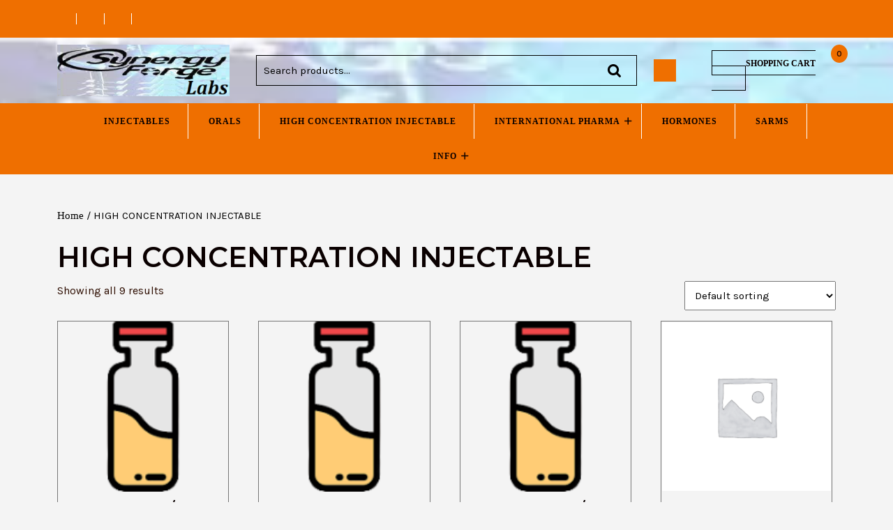

--- FILE ---
content_type: text/html; charset=UTF-8
request_url: https://synergyforgelabs.com/product-category/high-concentration-injectable/
body_size: 19647
content:
<!DOCTYPE html>
<html dir="ltr" lang="en-US" prefix="og: https://ogp.me/ns#">
<head>
  <meta charset="UTF-8">
  <meta name="viewport" content="width=device-width">
  <title>HIGH CONCENTRATION INJECTABLE - [Source] Synergy Forge - Steroid Source</title>
<script type="text/template" id="freeze-table-template">
  <div class="frzTbl antiscroll-wrap frzTbl--scrolled-to-left-edge">
    <div class="frzTbl-scroll-overlay antiscroll-inner">
        <div class="frzTbl-scroll-overlay__inner"></div>
    </div>
    <div class="frzTbl-content-wrapper">

        <!-- sticky outer heading -->
        <div class="frzTbl-fixed-heading-wrapper-outer">          
          <div class="frzTbl-fixed-heading-wrapper">
            <div class="frzTbl-fixed-heading-wrapper__inner">
              {{heading}}
            </div>    
          </div>
        </div>

        <!-- column shadows -->
        <div class="frzTbl-frozen-columns-wrapper">
          <!-- left -->
          <div class="frzTbl-frozen-columns-wrapper__columns frzTbl-frozen-columns-wrapper__columns--left {{hide-left-column}}"></div>
          <!-- right -->            
          <div class="frzTbl-frozen-columns-wrapper__columns frzTbl-frozen-columns-wrapper__columns--right {{hide-right-column}}"></div>
        </div>

        <!-- table -->
        <div class="frzTbl-table-wrapper">
          <div class="frzTbl-table-wrapper__inner">
            <div class="frzTbl-table-placeholder"></div>
          </div>
        </div>

    </div>
  </div>
</script><script type="text/template" id="tmpl-wcpt-product-form-loading-modal">
  <div class="wcpt-modal wcpt-product-form-loading-modal" data-wcpt-product-id="{{{ data.product_id }}}">
    <div class="wcpt-modal-content">
      <div class="wcpt-close-modal">
        <!-- close 'x' icon svg -->
        <span class="wcpt-icon wcpt-icon-x wcpt-close-modal-icon">
          <svg xmlns="http://www.w3.org/2000/svg" width="24" height="24" viewBox="0 0 24 24" fill="none" stroke="currentColor" stroke-width="2" stroke-linecap="round" stroke-linejoin="round" class="feather feather-x"><line x1="18" y1="6" x2="6" y2="18"></line><line x1="6" y1="6" x2="18" y2="18"></line>
          </svg>
        </span>
      </div>
      <span class="wcpt-product-form-loading-text">
        <i class="wcpt-ajax-badge">
          <!-- ajax loading icon svg -->
          <svg xmlns="http://www.w3.org/2000/svg" width="24" height="24" viewBox="0 0 24 24" fill="none" stroke="currentColor" stroke-width="2" stroke-linecap="round" stroke-linejoin="round" class="feather feather-loader" color="#384047">
            <line x1="12" y1="2" x2="12" y2="6"></line><line x1="12" y1="18" x2="12" y2="22"></line><line x1="4.93" y1="4.93" x2="7.76" y2="7.76"></line><line x1="16.24" y1="16.24" x2="19.07" y2="19.07"></line><line x1="2" y1="12" x2="6" y2="12"></line><line x1="18" y1="12" x2="22" y2="12"></line><line x1="4.93" y1="19.07" x2="7.76" y2="16.24"></line><line x1="16.24" y1="7.76" x2="19.07" y2="4.93"></line>
          </svg>
        </i>

        Loading&hellip;      </span>
    </div>
  </div>
</script>
<script type="text/template" id="tmpl-wcpt-cart-checkbox-trigger">
	<div 
		class="wcpt-cart-checkbox-trigger"
		data-wcpt-redirect-url=""
	>
		<style media="screen">
	@media(min-width:1200px){
		.wcpt-cart-checkbox-trigger {
			display: inline-block;
					}
	}
	@media(max-width:1100px){
		.wcpt-cart-checkbox-trigger {
			display: inline-block;
		}
	}

	.wcpt-cart-checkbox-trigger {
		background-color : #4CAF50; border-color : rgba(0, 0, 0, .1); color : rgba(255, 255, 255); 	}

</style>
		<span 
      class="wcpt-icon wcpt-icon-shopping-bag wcpt-cart-checkbox-trigger__shopping-icon "    ><svg xmlns="http://www.w3.org/2000/svg" width="24" height="24" viewBox="0 0 24 24" fill="none" stroke="currentColor" stroke-width="2" stroke-linecap="round" stroke-linejoin="round" class="feather feather-shopping-bag"><path d="M6 2L3 6v14a2 2 0 0 0 2 2h14a2 2 0 0 0 2-2V6l-3-4z"></path><line x1="3" y1="6" x2="21" y2="6"></line><path d="M16 10a4 4 0 0 1-8 0"></path></svg></span>		<span class="wcpt-cart-checkbox-trigger__text">Add selected (<span class="wcpt-total-selected"></span>) to cart</span>
		<span class="wcpt-cart-checkbox-trigger__close">✕</span>
	</div>
</script>
		<!-- All in One SEO 4.9.3 - aioseo.com -->
	<meta name="robots" content="max-image-preview:large" />
	<link rel="canonical" href="https://synergyforgelabs.com/product-category/high-concentration-injectable/" />
	<meta name="generator" content="All in One SEO (AIOSEO) 4.9.3" />
		<script type="application/ld+json" class="aioseo-schema">
			{"@context":"https:\/\/schema.org","@graph":[{"@type":"BreadcrumbList","@id":"https:\/\/synergyforgelabs.com\/product-category\/high-concentration-injectable\/#breadcrumblist","itemListElement":[{"@type":"ListItem","@id":"https:\/\/synergyforgelabs.com#listItem","position":1,"name":"Home","item":"https:\/\/synergyforgelabs.com","nextItem":{"@type":"ListItem","@id":"https:\/\/synergyforgelabs.com\/product-category\/high-concentration-injectable\/#listItem","name":"HIGH CONCENTRATION INJECTABLE"}},{"@type":"ListItem","@id":"https:\/\/synergyforgelabs.com\/product-category\/high-concentration-injectable\/#listItem","position":2,"name":"HIGH CONCENTRATION INJECTABLE","previousItem":{"@type":"ListItem","@id":"https:\/\/synergyforgelabs.com#listItem","name":"Home"}}]},{"@type":"CollectionPage","@id":"https:\/\/synergyforgelabs.com\/product-category\/high-concentration-injectable\/#collectionpage","url":"https:\/\/synergyforgelabs.com\/product-category\/high-concentration-injectable\/","name":"HIGH CONCENTRATION INJECTABLE - [Source] Synergy Forge - Steroid Source","inLanguage":"en-US","isPartOf":{"@id":"https:\/\/synergyforgelabs.com\/#website"},"breadcrumb":{"@id":"https:\/\/synergyforgelabs.com\/product-category\/high-concentration-injectable\/#breadcrumblist"}},{"@type":"Person","@id":"https:\/\/synergyforgelabs.com\/#person","name":"synergyforgelabs","image":{"@type":"ImageObject","@id":"https:\/\/synergyforgelabs.com\/product-category\/high-concentration-injectable\/#personImage","url":"https:\/\/secure.gravatar.com\/avatar\/a1aa795aafcbe97f57cb02afbac2ee8c8325acac70d89037606a54d68db790bf?s=96&d=mm&r=g","width":96,"height":96,"caption":"synergyforgelabs"}},{"@type":"WebSite","@id":"https:\/\/synergyforgelabs.com\/#website","url":"https:\/\/synergyforgelabs.com\/","name":"[Source] Synergy Forge Labs - Steroid Source","description":"All my orals are pressed tablets that I make. They are pressed very hard by design. Becarefull scammer do mimic Synergyforgelabs.com by making it hard to see changes to the web address","inLanguage":"en-US","publisher":{"@id":"https:\/\/synergyforgelabs.com\/#person"}}]}
		</script>
		<!-- All in One SEO -->

<script>window._wca = window._wca || [];</script>
<link rel='dns-prefetch' href='//stats.wp.com' />
<link rel='dns-prefetch' href='//fonts.googleapis.com' />
<link rel="alternate" type="application/rss+xml" title="[Source] Synergy Forge - Steroid Source &raquo; Feed" href="https://synergyforgelabs.com/feed/" />
<link rel="alternate" type="application/rss+xml" title="[Source] Synergy Forge - Steroid Source &raquo; Comments Feed" href="https://synergyforgelabs.com/comments/feed/" />
<link rel="alternate" type="application/rss+xml" title="[Source] Synergy Forge - Steroid Source &raquo; HIGH CONCENTRATION INJECTABLE Category Feed" href="https://synergyforgelabs.com/product-category/high-concentration-injectable/feed/" />
		<!-- This site uses the Google Analytics by MonsterInsights plugin v9.11.1 - Using Analytics tracking - https://www.monsterinsights.com/ -->
		<!-- Note: MonsterInsights is not currently configured on this site. The site owner needs to authenticate with Google Analytics in the MonsterInsights settings panel. -->
					<!-- No tracking code set -->
				<!-- / Google Analytics by MonsterInsights -->
		<style id='wp-img-auto-sizes-contain-inline-css' type='text/css'>
img:is([sizes=auto i],[sizes^="auto," i]){contain-intrinsic-size:3000px 1500px}
/*# sourceURL=wp-img-auto-sizes-contain-inline-css */
</style>

<link rel='stylesheet' id='iepa-fancybox-css-css' href='https://synergyforgelabs.com/wp-content/plugins/ibtana-ecommerce-product-addons/dist/css/fancybox.css?ver=0.4.7.5' type='text/css' media='all' />
<link rel='stylesheet' id='iepa-front-css-css' href='https://synergyforgelabs.com/wp-content/plugins/ibtana-ecommerce-product-addons/dist/css/gallery-slider.css?ver=0.4.7.5' type='text/css' media='all' />
<style id='wp-emoji-styles-inline-css' type='text/css'>

	img.wp-smiley, img.emoji {
		display: inline !important;
		border: none !important;
		box-shadow: none !important;
		height: 1em !important;
		width: 1em !important;
		margin: 0 0.07em !important;
		vertical-align: -0.1em !important;
		background: none !important;
		padding: 0 !important;
	}
/*# sourceURL=wp-emoji-styles-inline-css */
</style>
<link rel='stylesheet' id='wp-block-library-css' href='https://synergyforgelabs.com/wp-includes/css/dist/block-library/style.min.css?ver=6db3972e38ebd63081ff23154f765a52' type='text/css' media='all' />
<style id='wp-block-library-theme-inline-css' type='text/css'>
.wp-block-audio :where(figcaption){color:#555;font-size:13px;text-align:center}.is-dark-theme .wp-block-audio :where(figcaption){color:#ffffffa6}.wp-block-audio{margin:0 0 1em}.wp-block-code{border:1px solid #ccc;border-radius:4px;font-family:Menlo,Consolas,monaco,monospace;padding:.8em 1em}.wp-block-embed :where(figcaption){color:#555;font-size:13px;text-align:center}.is-dark-theme .wp-block-embed :where(figcaption){color:#ffffffa6}.wp-block-embed{margin:0 0 1em}.blocks-gallery-caption{color:#555;font-size:13px;text-align:center}.is-dark-theme .blocks-gallery-caption{color:#ffffffa6}:root :where(.wp-block-image figcaption){color:#555;font-size:13px;text-align:center}.is-dark-theme :root :where(.wp-block-image figcaption){color:#ffffffa6}.wp-block-image{margin:0 0 1em}.wp-block-pullquote{border-bottom:4px solid;border-top:4px solid;color:currentColor;margin-bottom:1.75em}.wp-block-pullquote :where(cite),.wp-block-pullquote :where(footer),.wp-block-pullquote__citation{color:currentColor;font-size:.8125em;font-style:normal;text-transform:uppercase}.wp-block-quote{border-left:.25em solid;margin:0 0 1.75em;padding-left:1em}.wp-block-quote cite,.wp-block-quote footer{color:currentColor;font-size:.8125em;font-style:normal;position:relative}.wp-block-quote:where(.has-text-align-right){border-left:none;border-right:.25em solid;padding-left:0;padding-right:1em}.wp-block-quote:where(.has-text-align-center){border:none;padding-left:0}.wp-block-quote.is-large,.wp-block-quote.is-style-large,.wp-block-quote:where(.is-style-plain){border:none}.wp-block-search .wp-block-search__label{font-weight:700}.wp-block-search__button{border:1px solid #ccc;padding:.375em .625em}:where(.wp-block-group.has-background){padding:1.25em 2.375em}.wp-block-separator.has-css-opacity{opacity:.4}.wp-block-separator{border:none;border-bottom:2px solid;margin-left:auto;margin-right:auto}.wp-block-separator.has-alpha-channel-opacity{opacity:1}.wp-block-separator:not(.is-style-wide):not(.is-style-dots){width:100px}.wp-block-separator.has-background:not(.is-style-dots){border-bottom:none;height:1px}.wp-block-separator.has-background:not(.is-style-wide):not(.is-style-dots){height:2px}.wp-block-table{margin:0 0 1em}.wp-block-table td,.wp-block-table th{word-break:normal}.wp-block-table :where(figcaption){color:#555;font-size:13px;text-align:center}.is-dark-theme .wp-block-table :where(figcaption){color:#ffffffa6}.wp-block-video :where(figcaption){color:#555;font-size:13px;text-align:center}.is-dark-theme .wp-block-video :where(figcaption){color:#ffffffa6}.wp-block-video{margin:0 0 1em}:root :where(.wp-block-template-part.has-background){margin-bottom:0;margin-top:0;padding:1.25em 2.375em}
/*# sourceURL=/wp-includes/css/dist/block-library/theme.min.css */
</style>
<style id='classic-theme-styles-inline-css' type='text/css'>
/*! This file is auto-generated */
.wp-block-button__link{color:#fff;background-color:#32373c;border-radius:9999px;box-shadow:none;text-decoration:none;padding:calc(.667em + 2px) calc(1.333em + 2px);font-size:1.125em}.wp-block-file__button{background:#32373c;color:#fff;text-decoration:none}
/*# sourceURL=/wp-includes/css/classic-themes.min.css */
</style>
<link rel='stylesheet' id='aioseo/css/src/vue/standalone/blocks/table-of-contents/global.scss-css' href='https://synergyforgelabs.com/wp-content/plugins/all-in-one-seo-pack/dist/Lite/assets/css/table-of-contents/global.e90f6d47.css?ver=4.9.3' type='text/css' media='all' />
<link rel='stylesheet' id='ibtana-ecommerce-product-addons-iepa-style-css-css' href='https://synergyforgelabs.com/wp-content/plugins/ibtana-ecommerce-product-addons/dist/blocks.style.build.css' type='text/css' media='all' />
<link rel='stylesheet' id='mediaelement-css' href='https://synergyforgelabs.com/wp-includes/js/mediaelement/mediaelementplayer-legacy.min.css?ver=4.2.17' type='text/css' media='all' />
<link rel='stylesheet' id='wp-mediaelement-css' href='https://synergyforgelabs.com/wp-includes/js/mediaelement/wp-mediaelement.min.css?ver=6db3972e38ebd63081ff23154f765a52' type='text/css' media='all' />
<style id='jetpack-sharing-buttons-style-inline-css' type='text/css'>
.jetpack-sharing-buttons__services-list{display:flex;flex-direction:row;flex-wrap:wrap;gap:0;list-style-type:none;margin:5px;padding:0}.jetpack-sharing-buttons__services-list.has-small-icon-size{font-size:12px}.jetpack-sharing-buttons__services-list.has-normal-icon-size{font-size:16px}.jetpack-sharing-buttons__services-list.has-large-icon-size{font-size:24px}.jetpack-sharing-buttons__services-list.has-huge-icon-size{font-size:36px}@media print{.jetpack-sharing-buttons__services-list{display:none!important}}.editor-styles-wrapper .wp-block-jetpack-sharing-buttons{gap:0;padding-inline-start:0}ul.jetpack-sharing-buttons__services-list.has-background{padding:1.25em 2.375em}
/*# sourceURL=https://synergyforgelabs.com/wp-content/plugins/jetpack/_inc/blocks/sharing-buttons/view.css */
</style>
<style id='global-styles-inline-css' type='text/css'>
:root{--wp--preset--aspect-ratio--square: 1;--wp--preset--aspect-ratio--4-3: 4/3;--wp--preset--aspect-ratio--3-4: 3/4;--wp--preset--aspect-ratio--3-2: 3/2;--wp--preset--aspect-ratio--2-3: 2/3;--wp--preset--aspect-ratio--16-9: 16/9;--wp--preset--aspect-ratio--9-16: 9/16;--wp--preset--color--black: #000000;--wp--preset--color--cyan-bluish-gray: #abb8c3;--wp--preset--color--white: #ffffff;--wp--preset--color--pale-pink: #f78da7;--wp--preset--color--vivid-red: #cf2e2e;--wp--preset--color--luminous-vivid-orange: #ff6900;--wp--preset--color--luminous-vivid-amber: #fcb900;--wp--preset--color--light-green-cyan: #7bdcb5;--wp--preset--color--vivid-green-cyan: #00d084;--wp--preset--color--pale-cyan-blue: #8ed1fc;--wp--preset--color--vivid-cyan-blue: #0693e3;--wp--preset--color--vivid-purple: #9b51e0;--wp--preset--gradient--vivid-cyan-blue-to-vivid-purple: linear-gradient(135deg,rgb(6,147,227) 0%,rgb(155,81,224) 100%);--wp--preset--gradient--light-green-cyan-to-vivid-green-cyan: linear-gradient(135deg,rgb(122,220,180) 0%,rgb(0,208,130) 100%);--wp--preset--gradient--luminous-vivid-amber-to-luminous-vivid-orange: linear-gradient(135deg,rgb(252,185,0) 0%,rgb(255,105,0) 100%);--wp--preset--gradient--luminous-vivid-orange-to-vivid-red: linear-gradient(135deg,rgb(255,105,0) 0%,rgb(207,46,46) 100%);--wp--preset--gradient--very-light-gray-to-cyan-bluish-gray: linear-gradient(135deg,rgb(238,238,238) 0%,rgb(169,184,195) 100%);--wp--preset--gradient--cool-to-warm-spectrum: linear-gradient(135deg,rgb(74,234,220) 0%,rgb(151,120,209) 20%,rgb(207,42,186) 40%,rgb(238,44,130) 60%,rgb(251,105,98) 80%,rgb(254,248,76) 100%);--wp--preset--gradient--blush-light-purple: linear-gradient(135deg,rgb(255,206,236) 0%,rgb(152,150,240) 100%);--wp--preset--gradient--blush-bordeaux: linear-gradient(135deg,rgb(254,205,165) 0%,rgb(254,45,45) 50%,rgb(107,0,62) 100%);--wp--preset--gradient--luminous-dusk: linear-gradient(135deg,rgb(255,203,112) 0%,rgb(199,81,192) 50%,rgb(65,88,208) 100%);--wp--preset--gradient--pale-ocean: linear-gradient(135deg,rgb(255,245,203) 0%,rgb(182,227,212) 50%,rgb(51,167,181) 100%);--wp--preset--gradient--electric-grass: linear-gradient(135deg,rgb(202,248,128) 0%,rgb(113,206,126) 100%);--wp--preset--gradient--midnight: linear-gradient(135deg,rgb(2,3,129) 0%,rgb(40,116,252) 100%);--wp--preset--font-size--small: 13px;--wp--preset--font-size--medium: 20px;--wp--preset--font-size--large: 36px;--wp--preset--font-size--x-large: 42px;--wp--preset--spacing--20: 0.44rem;--wp--preset--spacing--30: 0.67rem;--wp--preset--spacing--40: 1rem;--wp--preset--spacing--50: 1.5rem;--wp--preset--spacing--60: 2.25rem;--wp--preset--spacing--70: 3.38rem;--wp--preset--spacing--80: 5.06rem;--wp--preset--shadow--natural: 6px 6px 9px rgba(0, 0, 0, 0.2);--wp--preset--shadow--deep: 12px 12px 50px rgba(0, 0, 0, 0.4);--wp--preset--shadow--sharp: 6px 6px 0px rgba(0, 0, 0, 0.2);--wp--preset--shadow--outlined: 6px 6px 0px -3px rgb(255, 255, 255), 6px 6px rgb(0, 0, 0);--wp--preset--shadow--crisp: 6px 6px 0px rgb(0, 0, 0);}:where(.is-layout-flex){gap: 0.5em;}:where(.is-layout-grid){gap: 0.5em;}body .is-layout-flex{display: flex;}.is-layout-flex{flex-wrap: wrap;align-items: center;}.is-layout-flex > :is(*, div){margin: 0;}body .is-layout-grid{display: grid;}.is-layout-grid > :is(*, div){margin: 0;}:where(.wp-block-columns.is-layout-flex){gap: 2em;}:where(.wp-block-columns.is-layout-grid){gap: 2em;}:where(.wp-block-post-template.is-layout-flex){gap: 1.25em;}:where(.wp-block-post-template.is-layout-grid){gap: 1.25em;}.has-black-color{color: var(--wp--preset--color--black) !important;}.has-cyan-bluish-gray-color{color: var(--wp--preset--color--cyan-bluish-gray) !important;}.has-white-color{color: var(--wp--preset--color--white) !important;}.has-pale-pink-color{color: var(--wp--preset--color--pale-pink) !important;}.has-vivid-red-color{color: var(--wp--preset--color--vivid-red) !important;}.has-luminous-vivid-orange-color{color: var(--wp--preset--color--luminous-vivid-orange) !important;}.has-luminous-vivid-amber-color{color: var(--wp--preset--color--luminous-vivid-amber) !important;}.has-light-green-cyan-color{color: var(--wp--preset--color--light-green-cyan) !important;}.has-vivid-green-cyan-color{color: var(--wp--preset--color--vivid-green-cyan) !important;}.has-pale-cyan-blue-color{color: var(--wp--preset--color--pale-cyan-blue) !important;}.has-vivid-cyan-blue-color{color: var(--wp--preset--color--vivid-cyan-blue) !important;}.has-vivid-purple-color{color: var(--wp--preset--color--vivid-purple) !important;}.has-black-background-color{background-color: var(--wp--preset--color--black) !important;}.has-cyan-bluish-gray-background-color{background-color: var(--wp--preset--color--cyan-bluish-gray) !important;}.has-white-background-color{background-color: var(--wp--preset--color--white) !important;}.has-pale-pink-background-color{background-color: var(--wp--preset--color--pale-pink) !important;}.has-vivid-red-background-color{background-color: var(--wp--preset--color--vivid-red) !important;}.has-luminous-vivid-orange-background-color{background-color: var(--wp--preset--color--luminous-vivid-orange) !important;}.has-luminous-vivid-amber-background-color{background-color: var(--wp--preset--color--luminous-vivid-amber) !important;}.has-light-green-cyan-background-color{background-color: var(--wp--preset--color--light-green-cyan) !important;}.has-vivid-green-cyan-background-color{background-color: var(--wp--preset--color--vivid-green-cyan) !important;}.has-pale-cyan-blue-background-color{background-color: var(--wp--preset--color--pale-cyan-blue) !important;}.has-vivid-cyan-blue-background-color{background-color: var(--wp--preset--color--vivid-cyan-blue) !important;}.has-vivid-purple-background-color{background-color: var(--wp--preset--color--vivid-purple) !important;}.has-black-border-color{border-color: var(--wp--preset--color--black) !important;}.has-cyan-bluish-gray-border-color{border-color: var(--wp--preset--color--cyan-bluish-gray) !important;}.has-white-border-color{border-color: var(--wp--preset--color--white) !important;}.has-pale-pink-border-color{border-color: var(--wp--preset--color--pale-pink) !important;}.has-vivid-red-border-color{border-color: var(--wp--preset--color--vivid-red) !important;}.has-luminous-vivid-orange-border-color{border-color: var(--wp--preset--color--luminous-vivid-orange) !important;}.has-luminous-vivid-amber-border-color{border-color: var(--wp--preset--color--luminous-vivid-amber) !important;}.has-light-green-cyan-border-color{border-color: var(--wp--preset--color--light-green-cyan) !important;}.has-vivid-green-cyan-border-color{border-color: var(--wp--preset--color--vivid-green-cyan) !important;}.has-pale-cyan-blue-border-color{border-color: var(--wp--preset--color--pale-cyan-blue) !important;}.has-vivid-cyan-blue-border-color{border-color: var(--wp--preset--color--vivid-cyan-blue) !important;}.has-vivid-purple-border-color{border-color: var(--wp--preset--color--vivid-purple) !important;}.has-vivid-cyan-blue-to-vivid-purple-gradient-background{background: var(--wp--preset--gradient--vivid-cyan-blue-to-vivid-purple) !important;}.has-light-green-cyan-to-vivid-green-cyan-gradient-background{background: var(--wp--preset--gradient--light-green-cyan-to-vivid-green-cyan) !important;}.has-luminous-vivid-amber-to-luminous-vivid-orange-gradient-background{background: var(--wp--preset--gradient--luminous-vivid-amber-to-luminous-vivid-orange) !important;}.has-luminous-vivid-orange-to-vivid-red-gradient-background{background: var(--wp--preset--gradient--luminous-vivid-orange-to-vivid-red) !important;}.has-very-light-gray-to-cyan-bluish-gray-gradient-background{background: var(--wp--preset--gradient--very-light-gray-to-cyan-bluish-gray) !important;}.has-cool-to-warm-spectrum-gradient-background{background: var(--wp--preset--gradient--cool-to-warm-spectrum) !important;}.has-blush-light-purple-gradient-background{background: var(--wp--preset--gradient--blush-light-purple) !important;}.has-blush-bordeaux-gradient-background{background: var(--wp--preset--gradient--blush-bordeaux) !important;}.has-luminous-dusk-gradient-background{background: var(--wp--preset--gradient--luminous-dusk) !important;}.has-pale-ocean-gradient-background{background: var(--wp--preset--gradient--pale-ocean) !important;}.has-electric-grass-gradient-background{background: var(--wp--preset--gradient--electric-grass) !important;}.has-midnight-gradient-background{background: var(--wp--preset--gradient--midnight) !important;}.has-small-font-size{font-size: var(--wp--preset--font-size--small) !important;}.has-medium-font-size{font-size: var(--wp--preset--font-size--medium) !important;}.has-large-font-size{font-size: var(--wp--preset--font-size--large) !important;}.has-x-large-font-size{font-size: var(--wp--preset--font-size--x-large) !important;}
:where(.wp-block-post-template.is-layout-flex){gap: 1.25em;}:where(.wp-block-post-template.is-layout-grid){gap: 1.25em;}
:where(.wp-block-term-template.is-layout-flex){gap: 1.25em;}:where(.wp-block-term-template.is-layout-grid){gap: 1.25em;}
:where(.wp-block-columns.is-layout-flex){gap: 2em;}:where(.wp-block-columns.is-layout-grid){gap: 2em;}
:root :where(.wp-block-pullquote){font-size: 1.5em;line-height: 1.6;}
/*# sourceURL=global-styles-inline-css */
</style>
<link rel='stylesheet' id='antiscroll-css' href='https://synergyforgelabs.com/wp-content/plugins/wc-product-table-lite/assets/antiscroll/css.min.css?ver=4.6.2' type='text/css' media='all' />
<link rel='stylesheet' id='freeze_table-css' href='https://synergyforgelabs.com/wp-content/plugins/wc-product-table-lite/assets/freeze_table_v2/css.min.css?ver=4.6.2' type='text/css' media='all' />
<link rel='stylesheet' id='wc-photoswipe-css' href='https://synergyforgelabs.com/wp-content/plugins/woocommerce/assets/css/photoswipe/photoswipe.min.css?ver=4.6.2' type='text/css' media='all' />
<link rel='stylesheet' id='wc-photoswipe-default-skin-css' href='https://synergyforgelabs.com/wp-content/plugins/woocommerce/assets/css/photoswipe/default-skin/default-skin.min.css?ver=4.6.2' type='text/css' media='all' />
<link rel='stylesheet' id='multirange-css' href='https://synergyforgelabs.com/wp-content/plugins/wc-product-table-lite/assets/multirange/css.min.css?ver=4.6.2' type='text/css' media='all' />
<link rel='stylesheet' id='wcpt-css' href='https://synergyforgelabs.com/wp-content/plugins/wc-product-table-lite/assets/css.min.css?ver=4.6.2' type='text/css' media='all' />
<style id='wcpt-inline-css' type='text/css'>

    .mejs-button>button {
      background: transparent url(https://synergyforgelabs.com/wp-includes/js/mediaelement/mejs-controls.svg) !important;
    }
    .mejs-mute>button {
      background-position: -60px 0 !important;
    }    
    .mejs-unmute>button {
      background-position: -40px 0 !important;
    }    
    .mejs-pause>button {
      background-position: -20px 0 !important;
    }    
  
/*# sourceURL=wcpt-inline-css */
</style>
<link rel='stylesheet' id='woocommerce-layout-css' href='https://synergyforgelabs.com/wp-content/plugins/woocommerce/assets/css/woocommerce-layout.css?ver=10.4.3' type='text/css' media='all' />
<style id='woocommerce-layout-inline-css' type='text/css'>

	.infinite-scroll .woocommerce-pagination {
		display: none;
	}
/*# sourceURL=woocommerce-layout-inline-css */
</style>
<link rel='stylesheet' id='woocommerce-smallscreen-css' href='https://synergyforgelabs.com/wp-content/plugins/woocommerce/assets/css/woocommerce-smallscreen.css?ver=10.4.3' type='text/css' media='only screen and (max-width: 768px)' />
<link rel='stylesheet' id='woocommerce-general-css' href='https://synergyforgelabs.com/wp-content/plugins/woocommerce/assets/css/woocommerce.css?ver=10.4.3' type='text/css' media='all' />
<style id='woocommerce-inline-inline-css' type='text/css'>
.woocommerce form .form-row .required { visibility: visible; }
/*# sourceURL=woocommerce-inline-inline-css */
</style>
<link rel='stylesheet' id='advance-ecommerce-store-font-css' href='//fonts.googleapis.com/css?family=ABeeZee%3Aital%400%3B1%7CAbril+Fatfac%7CAcme%7CAllura%7CAmatic+SC%3Awght%40400%3B700%7CAnton%7CArchitects+Daughter%7CArchivo%3Aital%2Cwght%400%2C100%3B0%2C200%3B0%2C300%3B0%2C400%3B0%2C500%3B0%2C600%3B0%2C700%3B0%2C800%3B0%2C900%3B1%2C100%3B1%2C200%3B1%2C300%3B1%2C400%3B1%2C500%3B1%2C600%3B1%2C700%3B1%2C800%3B1%2C900%7CArimo%3Aital%2Cwght%400%2C400%3B0%2C500%3B0%2C600%3B0%2C700%3B1%2C400%3B1%2C500%3B1%2C600%3B1%2C700%7CArsenal%3Aital%2Cwght%400%2C400%3B0%2C700%3B1%2C400%3B1%2C700%7CArvo%3Aital%2Cwght%400%2C400%3B0%2C700%3B1%2C400%3B1%2C700%7CAlegreya%3Aital%2Cwght%400%2C400%3B0%2C500%3B0%2C600%3B0%2C700%3B0%2C800%3B0%2C900%3B1%2C400%3B1%2C500%3B1%2C600%3B1%2C700%3B1%2C800%3B1%2C900%7CAsap%3Aital%2Cwght%400%2C100%3B0%2C200%3B0%2C300%3B0%2C400%3B0%2C500%3B0%2C600%3B0%2C700%3B0%2C800%3B0%2C900%3B1%2C100%3B1%2C200%3B1%2C300%3B1%2C400%3B1%2C500%3B1%2C600%3B1%2C700%3B1%2C800%3B1%2C900%7CAssistant%3Awght%40200%3B300%3B400%3B500%3B600%3B700%3B800%7CAlfa+Slab+One%7CAveria+Serif+Libre%3Aital%2Cwght%400%2C300%3B0%2C400%3B0%2C700%3B1%2C300%3B1%2C400%3B1%2C700%7CBangers%7CBoogaloo%7CBad+Script%7CBarlow%3Aital%2Cwght%400%2C100%3B0%2C200%3B0%2C300%3B0%2C400%3B0%2C500%3B0%2C600%3B0%2C700%3B0%2C800%3B0%2C900%3B1%2C100%3B1%2C200%3B1%2C300%3B1%2C400%3B1%2C500%3B1%2C600%3B1%2C700%3B1%2C800%3B1%2C900%7CBarlow+Condensed%3Aital%2Cwght%400%2C100%3B0%2C200%3B0%2C300%3B0%2C400%3B0%2C500%3B0%2C600%3B0%2C700%3B0%2C800%3B0%2C900%3B1%2C100%3B1%2C200%3B1%2C300%3B1%2C400%3B1%2C500%3B1%2C600%3B1%2C700%3B1%2C800%3B1%2C900%7CBerkshire+Swash%7CBitter%3Aital%2Cwght%400%2C100%3B0%2C200%3B0%2C300%3B0%2C400%3B0%2C500%3B0%2C600%3B0%2C700%3B0%2C800%3B0%2C900%3B1%2C100%3B1%2C200%3B1%2C300%3B1%2C400%3B1%2C500%3B1%2C600%3B1%2C700%3B1%2C800%3B1%2C900%7CBree+Serif%7CBenchNine%3Awght%40300%3B400%3B700%7CCabin%3Aital%2Cwght%400%2C400%3B0%2C500%3B0%2C600%3B0%2C700%3B1%2C400%3B1%2C500%3B1%2C600%3B1%2C700%7CCardo%3Aital%2Cwght%400%2C400%3B0%2C700%3B1%2C400%7CCourgette%7CCaveat%3Awght%40400%3B500%3B600%3B700%7CCaveat+Brush%7CCherry+Swash%3Awght%40400%3B700%7CCormorant+Garamond%3Aital%2Cwght%400%2C300%3B0%2C400%3B0%2C500%3B0%2C600%3B0%2C700%3B1%2C300%3B1%2C400%3B1%2C500%3B1%2C600%3B1%2C700%7CCrimson+Text%3Aital%2Cwght%400%2C400%3B0%2C600%3B0%2C700%3B1%2C400%3B1%2C600%3B1%2C700%7CCuprum%3Aital%2Cwght%400%2C400%3B0%2C500%3B0%2C600%3B0%2C700%3B1%2C400%3B1%2C500%3B1%2C600%3B1%2C700%7CCookie%7CComing+Soon%7CCharm%3Awght%40400%3B700%7CChewy%7CDays+One%7CDM+Serif+Display%3Aital%400%3B1%7CDosis%3Awght%40200%3B300%3B400%3B500%3B600%3B700%3B800%7CEB+Garamond%3Aital%2Cwght%400%2C400%3B0%2C500%3B0%2C600%3B0%2C700%3B0%2C800%3B1%2C400%3B1%2C500%3B1%2C600%3B1%2C700%3B1%2C800%7CEconomica%3Aital%2Cwght%400%2C400%3B0%2C700%3B1%2C400%3B1%2C700%7CEpilogue%3Aital%2Cwght%400%2C100%3B0%2C200%3B0%2C300%3B0%2C400%3B0%2C500%3B0%2C600%3B0%2C700%3B0%2C800%3B0%2C900%3B1%2C100%3B1%2C200%3B1%2C300%3B1%2C400%3B1%2C500%3B1%2C600%3B1%2C700%3B1%2C800%3B1%2C900%7CExo+2%3Aital%2Cwght%400%2C100%3B0%2C200%3B0%2C300%3B0%2C400%3B0%2C500%3B0%2C600%3B0%2C700%3B0%2C800%3B0%2C900%3B1%2C100%3B1%2C200%3B1%2C300%3B1%2C400%3B1%2C500%3B1%2C600%3B1%2C700%3B1%2C800%3B1%2C900%7CFamiljen+Grotesk%3Aital%2Cwght%400%2C400%3B0%2C500%3B0%2C600%3B0%2C700%3B1%2C400%3B1%2C500%3B1%2C600%3B1%2C700%7CFira+Sans%3Aital%2Cwght%400%2C100%3B0%2C200%3B0%2C300%3B0%2C400%3B0%2C500%3B0%2C600%3B0%2C700%3B0%2C800%3B0%2C900%3B1%2C100%3B1%2C200%3B1%2C300%3B1%2C400%3B1%2C500%3B1%2C600%3B1%2C700%3B1%2C800%3B1%2C900%7CFredoka+One%7CFjalla+One%7CFrancois+One%7CFrank+Ruhl+Libre%3Awght%40300%3B400%3B500%3B700%3B900%7CGabriela%7CGloria+Hallelujah%7CGreat+Vibes%7CHandlee%7CHammersmith+One%7CHeebo%3Awght%40100%3B200%3B300%3B400%3B500%3B600%3B700%3B800%3B900%7CHind%3Awght%40300%3B400%3B500%3B600%3B700%7CInconsolata%3Awght%40200%3B300%3B400%3B500%3B600%3B700%3B800%3B900%7CIndie+Flower%7CIM+Fell+English+SC%7CJulius+Sans+One%7CJomhuria%7CJosefin+Slab%3Aital%2Cwght%400%2C100%3B0%2C200%3B0%2C300%3B0%2C400%3B0%2C500%3B0%2C600%3B0%2C700%3B1%2C100%3B1%2C200%3B1%2C300%3B1%2C400%3B1%2C500%3B1%2C600%3B1%2C700%7CJosefin+Sans%3Aital%2Cwght%400%2C100%3B0%2C200%3B0%2C300%3B0%2C400%3B0%2C500%3B0%2C600%3B0%2C700%3B1%2C100%3B1%2C200%3B1%2C300%3B1%2C400%3B1%2C500%3B1%2C600%3B1%2C700%7CJost%3Aital%2Cwght%400%2C100%3B0%2C200%3B0%2C300%3B0%2C400%3B0%2C500%3B0%2C600%3B0%2C700%3B0%2C800%3B0%2C900%3B1%2C100%3B1%2C200%3B1%2C300%3B1%2C400%3B1%2C500%3B1%2C600%3B1%2C700%3B1%2C800%3B1%2C900%7CKarla%3Aital%2Cwght%400%2C200%3B0%2C300%3B0%2C400%3B0%2C500%3B0%2C600%3B0%2C700%3B0%2C800%3B1%2C200%3B1%2C300%3B1%2C400%3B1%2C500%3B1%2C600%3B1%2C700%3B1%2C800%7CKaisei+HarunoUmi%3Awght%40400%3B500%3B700%7CKanit%3Aital%2Cwght%400%2C100%3B0%2C200%3B0%2C300%3B0%2C400%3B0%2C500%3B0%2C600%3B0%2C700%3B0%2C800%3B0%2C900%3B1%2C100%3B1%2C200%3B1%2C300%3B1%2C400%3B1%2C500%3B1%2C600%3B1%2C700%3B1%2C800%3B1%2C900%7CKaushan+Script%7CKrub%3Aital%2Cwght%400%2C200%3B0%2C300%3B0%2C400%3B0%2C500%3B0%2C600%3B0%2C700%3B1%2C200%3B1%2C300%3B1%2C400%3B1%2C500%3B1%2C600%3B1%2C700%7CLato%3Aital%2Cwght%400%2C100%3B0%2C300%3B0%2C400%3B0%2C700%3B0%2C900%3B1%2C100%3B1%2C300%3B1%2C400%3B1%2C700%3B1%2C900%7CLora%3Aital%2Cwght%400%2C400%3B0%2C500%3B0%2C600%3B0%2C700%3B1%2C400%3B1%2C500%3B1%2C600%3B1%2C700%7CLibre+Baskerville%3Aital%2Cwght%400%2C400%3B0%2C700%3B1%2C400%7CLobster%7CLobster+Two%3Aital%2Cwght%400%2C400%3B0%2C700%3B1%2C400%3B1%2C700%7CMerriweather%3Aital%2Cwght%400%2C300%3B0%2C400%3B0%2C700%3B0%2C900%3B1%2C300%3B1%2C400%3B1%2C700%3B1%2C900%7CMonda%3Awght%40400%3B700%7CMontserrat%3Aital%2Cwght%400%2C100%3B0%2C200%3B0%2C300%3B0%2C400%3B0%2C500%3B0%2C600%3B0%2C700%3B0%2C800%3B0%2C900%3B1%2C100%3B1%2C200%3B1%2C300%3B1%2C400%3B1%2C500%3B1%2C600%3B1%2C700%3B1%2C800%3B1%2C900%7CMulish%3Aital%2Cwght%400%2C200%3B0%2C300%3B0%2C400%3B0%2C500%3B0%2C600%3B0%2C700%3B0%2C800%3B0%2C900%3B1%2C200%3B1%2C300%3B1%2C400%3B1%2C500%3B1%2C600%3B1%2C700%3B1%2C800%3B1%2C900%7CMarck+Script%7CMarcellus%7CMerienda+One%7CMonda%3Awght%40400%3B700%7CNoto+Serif%3Aital%2Cwght%400%2C400%3B0%2C700%3B1%2C400%3B1%2C700%7CNunito+Sans%3Aital%2Cwght%400%2C200%3B0%2C300%3B0%2C400%3B0%2C600%3B0%2C700%3B0%2C800%3B0%2C900%3B1%2C200%3B1%2C300%3B1%2C400%3B1%2C600%3B1%2C700%3B1%2C800%3B1%2C900%7COpen+Sans%3Aital%2Cwght%400%2C300%3B0%2C400%3B0%2C500%3B0%2C600%3B0%2C700%3B0%2C800%3B1%2C300%3B1%2C400%3B1%2C500%3B1%2C600%3B1%2C700%3B1%2C800%7COverpass%3Aital%2Cwght%400%2C100%3B0%2C200%3B0%2C300%3B0%2C400%3B0%2C500%3B0%2C600%3B0%2C700%3B0%2C800%3B0%2C900%3B1%2C100%3B1%2C200%3B1%2C300%3B1%2C400%3B1%2C500%3B1%2C600%3B1%2C700%3B1%2C800%3B1%2C900%7COverpass+Mono%3Awght%40300%3B400%3B500%3B600%3B700%7COxygen%3Awght%40300%3B400%3B700%7COswald%3Awght%40200%3B300%3B400%3B500%3B600%3B700%7COrbitron%3Awght%40400%3B500%3B600%3B700%3B800%3B900%7CPatua+One%7CPacifico%7CPadauk%3Awght%40400%3B700%7CPlayball%7CPlayfair+Display%3Aital%2Cwght%400%2C400%3B0%2C500%3B0%2C600%3B0%2C700%3B0%2C800%3B0%2C900%3B1%2C400%3B1%2C500%3B1%2C600%3B1%2C700%3B1%2C800%3B1%2C900%7CPrompt%3Aital%2Cwght%400%2C100%3B0%2C200%3B0%2C300%3B0%2C400%3B0%2C500%3B0%2C600%3B0%2C700%3B0%2C800%3B0%2C900%3B1%2C100%3B1%2C200%3B1%2C300%3B1%2C400%3B1%2C500%3B1%2C600%3B1%2C700%3B1%2C800%3B1%2C900%7CPT+Sans%3Aital%2Cwght%400%2C400%3B0%2C700%3B1%2C400%3B1%2C700%7CPT+Serif%3Aital%2Cwght%400%2C400%3B0%2C700%3B1%2C400%3B1%2C700%7CPhilosopher%3Aital%2Cwght%400%2C400%3B0%2C700%3B1%2C400%3B1%2C700%7CPermanent+Marker%7CPoiret+One%7CPoppins%3Aital%2Cwght%400%2C100%3B0%2C200%3B0%2C300%3B0%2C400%3B0%2C500%3B0%2C600%3B0%2C700%3B0%2C800%3B0%2C900%3B1%2C100%3B1%2C200%3B1%2C300%3B1%2C400%3B1%2C500%3B1%2C600%3B1%2C700%3B1%2C800%3B1%2C900%7CPrata%7CQuicksand%3Awght%40300%3B400%3B500%3B600%3B700%7CQuattrocento+Sans%3Aital%2Cwght%400%2C400%3B0%2C700%3B1%2C400%3B1%2C700%7CRaleway%3Aital%2Cwght%400%2C100%3B0%2C200%3B0%2C300%3B0%2C400%3B0%2C500%3B0%2C600%3B0%2C700%3B0%2C800%3B0%2C900%3B1%2C100%3B1%2C200%3B1%2C300%3B1%2C400%3B1%2C500%3B1%2C600%3B1%2C700%3B1%2C800%3B1%2C900%7CRubik%3Aital%2Cwght%400%2C300%3B0%2C400%3B0%2C500%3B0%2C600%3B0%2C700%3B0%2C800%3B0%2C900%3B1%2C300%3B1%2C400%3B1%2C500%3B1%2C600%3B1%2C700%3B1%2C800%3B1%2C900%7CRoboto+Condensed%3Aital%2Cwght%400%2C300%3B0%2C400%3B0%2C700%3B1%2C300%3B1%2C400%3B1%2C700%7CRokkitt%3Awght%40100%3B200%3B300%3B400%3B500%3B600%3B700%3B800%3B900%7CRopa+Sans%3Aital%400%3B1%7CRusso+One%7CRighteous%7CSaira%3Aital%2Cwght%400%2C100%3B0%2C200%3B0%2C300%3B0%2C400%3B0%2C500%3B0%2C600%3B0%2C700%3B0%2C800%3B0%2C900%3B1%2C100%3B1%2C200%3B1%2C300%3B1%2C400%3B1%2C500%3B1%2C600%3B1%2C700%3B1%2C800%3B1%2C900%7CSatisfy%7CSen%3Awght%40400%3B700%3B800%7CSlabo+13px%7CSlabo+27px%7CSource+Sans+Pro%3Aital%2Cwght%400%2C200%3B0%2C300%3B0%2C400%3B0%2C600%3B0%2C700%3B0%2C900%3B1%2C200%3B1%2C300%3B1%2C400%3B1%2C600%3B1%2C700%3B1%2C900%7CShadows+Into+Light+Two%7CShadows+Into+Light%7CSacramento%7CSail%7CShrikhand%7CLeague+Spartan%3Awght%40100%3B200%3B300%3B400%3B500%3B600%3B700%3B800%3B900%7CStaatliches%7CStylish%7CTangerine%3Awght%40400%3B700%7CTitillium+Web%3Aital%2Cwght%400%2C200%3B0%2C300%3B0%2C400%3B0%2C600%3B0%2C700%3B0%2C900%3B1%2C200%3B1%2C300%3B1%2C400%3B1%2C600%3B1%2C700%7CTrirong%3Aital%2Cwght%400%2C100%3B0%2C200%3B0%2C300%3B0%2C400%3B0%2C500%3B0%2C600%3B0%2C700%3B0%2C800%3B0%2C900%3B1%2C100%3B1%2C200%3B1%2C300%3B1%2C400%3B1%2C500%3B1%2C600%3B1%2C700%3B1%2C800%3B1%2C900%7CUbuntu%3Aital%2Cwght%400%2C300%3B0%2C400%3B0%2C500%3B0%2C700%3B1%2C300%3B1%2C400%3B1%2C500%3B1%2C700%7CUnica+One%7CVT323%7CVarela+Round%7CVampiro+One%7CVollkorn%3Aital%2Cwght%400%2C400%3B0%2C500%3B0%2C600%3B0%2C700%3B0%2C800%3B0%2C900%3B1%2C400%3B1%2C500%3B1%2C600%3B1%2C700%3B1%2C800%3B1%2C900%7CVolkhov%3Aital%2Cwght%400%2C400%3B0%2C700%3B1%2C400%3B1%2C700%7CWork+Sans%3Aital%2Cwght%400%2C100%3B0%2C200%3B0%2C300%3B0%2C400%3B0%2C500%3B0%2C600%3B0%2C700%3B0%2C800%3B0%2C900%3B1%2C100%3B1%2C200%3B1%2C300%3B1%2C400%3B1%2C500%3B1%2C600%3B1%2C700%3B1%2C800%3B1%2C900%7CYanone+Kaffeesatz%3Awght%40200%3B300%3B400%3B500%3B600%3B700%7CZCOOL+XiaoWei&#038;ver=6.9' type='text/css' media='all' />
<link rel='stylesheet' id='advance-ecommerce-store-block-style-css' href='https://synergyforgelabs.com/wp-content/themes/advance-ecommerce-store/css/blocks.css?ver=6db3972e38ebd63081ff23154f765a52' type='text/css' media='all' />
<link rel='stylesheet' id='bootstrap-css-css' href='https://synergyforgelabs.com/wp-content/themes/advance-ecommerce-store/css/bootstrap.css?ver=6db3972e38ebd63081ff23154f765a52' type='text/css' media='all' />
<link rel='stylesheet' id='advance-ecommerce-store-basic-style-css' href='https://synergyforgelabs.com/wp-content/themes/advance-ecommerce-store/style.css?ver=6db3972e38ebd63081ff23154f765a52' type='text/css' media='all' />
<style id='advance-ecommerce-store-basic-style-inline-css' type='text/css'>

			p,span{
			    color:#2d0d00!important;
			    font-family: ;
			    font-size: ;
			}
			a{
			    color:#0a0000!important;
			    font-family: Roboto;
			}
			li{
			    color:#0a0000!important;
			    font-family: ;
			}
			h1{
			    color:#0a0000!important;
			    font-family: !important;
			    font-size: !important;
			}
			h2{
			    color:#0a0000!important;
			    font-family: !important;
			    font-size: !important;
			}
			h3{
			    color:!important;
			    font-family: !important;
			    font-size: !important;
			}
			h4{
			    color:#b0f237!important;
			    font-family: !important;
			    font-size: !important;
			}
			h5{
			    color:#565656!important;
			    font-family: !important;
			    font-size: !important;
			}
			h6{
			    color:!important;
			    font-family: !important;
			    font-size: !important;
			}

			
:root {--primary-color: #ef6f00 !important;} .page-box-single .feature-box img{border-radius: 0px;}.page-box-single .feature-box img{box-shadow: 0px 0px 0px #ccc;}#comments textarea{ width:100%;}@media screen and (max-width:1000px) {#res-sidebar, .primary-navigation ul ul a,.primary-navigation a:focus, .primary-navigation li a:hover, .primary-navigation li:hover a,.primary-navigation ul ul ul ul,#contact-info{
	background-image: linear-gradient(-90deg, #000 0%, #ef6f00 120%);
		}}body{max-width: 100%;}.page-template-custom-home-page .middle-header{width: 97.3%}#slider .carousel-caption, #slider .inner_carousel, #slider .inner_carousel h1, #slider .inner_carousel p, #slider .readbutton{text-align:right; left:15%; right:15%;}hr.slidehr{margin: 0 0 0 auto;}#slider img{opacity:0.9}.fixed-header{position:static;} @media screen and (max-width:575px) {.fixed-header{position:fixed;} }@media screen and (max-width:575px) {#slider{display:block;} }@media screen and (max-width:575px) {#scroll-top{visibility: visible !important;} }@media screen and (max-width:575px) {#sidebar{display:block;} }@media screen and (max-width:575px) {#loader-wrapper{display:block;} }#sidebar aside,.slider-category, .page-box-single{background-color: transparent;}.woocommerce #respond input#submit, .woocommerce a.button, .woocommerce button.button, .woocommerce input.button, .woocommerce #respond input#submit.alt, .woocommerce a.button.alt, .woocommerce button.button.alt, .woocommerce input.button.alt{padding-top: 10px; padding-bottom: 10px;}.woocommerce #respond input#submit, .woocommerce a.button, .woocommerce button.button, .woocommerce input.button, .woocommerce #respond input#submit.alt, .woocommerce a.button.alt, .woocommerce button.button.alt, .woocommerce input.button.alt{padding-left: 16px; padding-right: 16px;}.products li{border: 1px solid #767676;}#footer h3, #footer .wp-block-search .wp-block-search__label{text-align: left !important;}#footer .widget{text-align: left;}.footer-social-icon i{font-size: px;}.footer-social-icon i{color: #fff!important;}#footer h3{font-size: 24px;}#footer h3{font-weight: 600!important;}#footer h3{text-transform: uppercase !important;}.copyright{text-align: center!important;}.copyright p{font-size: 14px !important;}.copyright{padding-top: 15px; padding-bottom: 15px;}#footer{background-color: #14604f;}#scroll-top{background-color: #252525;border-color: #252525;}#scroll-top i{font-size: 15px;}#slider img{height: px;}.page-box .new-text .second-border a{font-size: px;}.page-box .new-text .second-border a{letter-spacing: px;}.page-box .new-text .second-border a{font-weight: ;}.page-box .new-text .second-border a{text-transform: uppercase;}.page-box.grid-box .new-text,.page-box.grid-box .metabox,.page-box.grid-box h2,.page-box.grid-box .new-text .entry-content p,.page-box.grid-box .box-image{text-align: center!important;}.page-box h2, .page-box .metabox, .page-box .entry-content p, .page-box .post-categories, .page-box .box-image {text-align: left;}.pagination, .nav-links{float: left;}#slider{background-color: 1;}.more-btn a{background-color: ;}.logo a, .logo p.site-title a{font-size: 30px;}.logo p{font-size: 13px !important;}.woocommerce span.onsale {border-radius: 0px;}.woocommerce ul.products li.product .onsale{ left:auto; right:0;}.woocommerce span.onsale{font-size: 14px;}.woocommerce ul.products li.product .onsale{padding-top: px; padding-bottom: px !important;}.woocommerce ul.products li.product .onsale{padding-left: px; padding-right: px;}#loader-wrapper .loader-section, #loader-wrapper{background-color: ;} .bradcrumbs a, .bradcrumbs span{color: ;} .bradcrumbs a, .bradcrumbs span{background-color: ;} .fixed-header{padding: 0px;}.our-services img{border-radius: 0px;}.our-services img{box-shadow: 0px 0px 0px #ccc;}.our-services .grid-box img{border-radius: 0px;}.page-box .entry-content p:nth-of-type(1)::first-letter {display: none;}.page-box-single .new-text .entry-content p:nth-of-type(1)::first-letter {display: none;}#slider .carousel-caption, #slider .inner_carousel, #slider .inner_carousel h1, #slider .inner_carousel p, #slider .know-btn{top: %; bottom: %;left: %;right: %;}.primary-navigation a{text-transform: uppercase;}.primary-navigation a, .primary-navigation ul ul a, .sf-arrows .sf-with-ul:after, #menu-sidebar .primary-navigation a{font-size: 12px;}.primary-navigation ul li{padding: px;}.primary-navigation ul a{}.primary-navigation a{font-weight: 900;}.primary-navigation ul li a  {color: #dd3333;} .primary-navigation ul li a:hover {color: #000000;} .primary-navigation ul.sub-menu li a, .primary-navigation ul.children li a {color: #545454;} .primary-navigation ul.sub-menu li a:hover, .primary-navigation ul.children li a:hover {color: #898989;} .toggle-menu i  {color: ;} .logo p {color: #d6d6d6 !important;}.site-title a{color:  !important;}.logo{padding-top: px !important; padding-bottom: px !important;}.logo{padding-left: px; padding-right: px;}.logo{margin-top: px; margin-bottom: px;}.logo{margin-left: px; margin-right: px;}

        .middle-header{
			background-image:url('https://synergyforgelabs.com/wp-content/uploads/2023/11/cropped-syner-300x18-1.png');
			background-position: center;
			background-size:cover;
		}
/*# sourceURL=advance-ecommerce-store-basic-style-inline-css */
</style>
<link rel='stylesheet' id='advance-ecommerce-store-customcss-css' href='https://synergyforgelabs.com/wp-content/themes/advance-ecommerce-store/css/custom.css?ver=6db3972e38ebd63081ff23154f765a52' type='text/css' media='all' />
<link rel='stylesheet' id='advance-ecommerce-store-block-pattern-frontend-css' href='https://synergyforgelabs.com/wp-content/themes/advance-ecommerce-store/theme-block-pattern/css/block-pattern-frontend.css?ver=6db3972e38ebd63081ff23154f765a52' type='text/css' media='all' />
<link rel='stylesheet' id='font-awesome-css-css' href='https://synergyforgelabs.com/wp-content/themes/advance-ecommerce-store/css/fontawesome-all.css?ver=6db3972e38ebd63081ff23154f765a52' type='text/css' media='all' />
<link rel='stylesheet' id='animate-style-css' href='https://synergyforgelabs.com/wp-content/themes/advance-ecommerce-store/css/animate.css?ver=6db3972e38ebd63081ff23154f765a52' type='text/css' media='all' />
<script type="text/template" id="tmpl-variation-template">
	<div class="woocommerce-variation-description">{{{ data.variation.variation_description }}}</div>
	<div class="woocommerce-variation-price">{{{ data.variation.price_html }}}</div>
	<div class="woocommerce-variation-availability">{{{ data.variation.availability_html }}}</div>
</script>
<script type="text/template" id="tmpl-unavailable-variation-template">
	<p role="alert">Sorry, this product is unavailable. Please choose a different combination.</p>
</script>
<script type="text/javascript" src="https://synergyforgelabs.com/wp-includes/js/jquery/jquery.min.js?ver=3.7.1" id="jquery-core-js"></script>
<script type="text/javascript" src="https://synergyforgelabs.com/wp-includes/js/jquery/jquery-migrate.min.js?ver=3.4.1" id="jquery-migrate-js"></script>
<script type="text/javascript" src="https://synergyforgelabs.com/wp-content/plugins/ibtana-ecommerce-product-addons/dist/js/slick.min.js?ver=0.4.7.5" id="iepa-slick-js-js"></script>
<script type="text/javascript" src="https://synergyforgelabs.com/wp-includes/js/underscore.min.js?ver=1.13.7" id="underscore-js"></script>
<script type="text/javascript" id="wp-util-js-extra">
/* <![CDATA[ */
var _wpUtilSettings = {"ajax":{"url":"/wp-admin/admin-ajax.php"}};
//# sourceURL=wp-util-js-extra
/* ]]> */
</script>
<script type="text/javascript" src="https://synergyforgelabs.com/wp-includes/js/wp-util.min.js?ver=6db3972e38ebd63081ff23154f765a52" id="wp-util-js"></script>
<script type="text/javascript" id="wc-add-to-cart-js-extra">
/* <![CDATA[ */
var wc_add_to_cart_params = {"ajax_url":"/wp-admin/admin-ajax.php","wc_ajax_url":"/?wc-ajax=%%endpoint%%","i18n_view_cart":"View cart","cart_url":"https://synergyforgelabs.com/cart/","is_cart":"","cart_redirect_after_add":"no"};
//# sourceURL=wc-add-to-cart-js-extra
/* ]]> */
</script>
<script type="text/javascript" src="https://synergyforgelabs.com/wp-content/plugins/woocommerce/assets/js/frontend/add-to-cart.min.js?ver=10.4.3" id="wc-add-to-cart-js" defer="defer" data-wp-strategy="defer"></script>
<script type="text/javascript" id="wc-add-to-cart-variation-js-extra">
/* <![CDATA[ */
var wc_add_to_cart_variation_params = {"wc_ajax_url":"/?wc-ajax=%%endpoint%%","i18n_no_matching_variations_text":"Sorry, no products matched your selection. Please choose a different combination.","i18n_make_a_selection_text":"Please select some product options before adding this product to your cart.","i18n_unavailable_text":"Sorry, this product is unavailable. Please choose a different combination.","i18n_reset_alert_text":"Your selection has been reset. Please select some product options before adding this product to your cart."};
//# sourceURL=wc-add-to-cart-variation-js-extra
/* ]]> */
</script>
<script type="text/javascript" src="https://synergyforgelabs.com/wp-content/plugins/woocommerce/assets/js/frontend/add-to-cart-variation.min.js?ver=10.4.3" id="wc-add-to-cart-variation-js" defer="defer" data-wp-strategy="defer"></script>
<script type="text/javascript" src="https://synergyforgelabs.com/wp-content/plugins/woocommerce/assets/js/jquery-blockui/jquery.blockUI.min.js?ver=2.7.0-wc.10.4.3" id="wc-jquery-blockui-js" defer="defer" data-wp-strategy="defer"></script>
<script type="text/javascript" src="https://synergyforgelabs.com/wp-content/plugins/woocommerce/assets/js/js-cookie/js.cookie.min.js?ver=2.1.4-wc.10.4.3" id="wc-js-cookie-js" defer="defer" data-wp-strategy="defer"></script>
<script type="text/javascript" id="woocommerce-js-extra">
/* <![CDATA[ */
var woocommerce_params = {"ajax_url":"/wp-admin/admin-ajax.php","wc_ajax_url":"/?wc-ajax=%%endpoint%%","i18n_password_show":"Show password","i18n_password_hide":"Hide password"};
//# sourceURL=woocommerce-js-extra
/* ]]> */
</script>
<script type="text/javascript" src="https://synergyforgelabs.com/wp-content/plugins/woocommerce/assets/js/frontend/woocommerce.min.js?ver=10.4.3" id="woocommerce-js" defer="defer" data-wp-strategy="defer"></script>
<script type="text/javascript" id="WCPAY_ASSETS-js-extra">
/* <![CDATA[ */
var wcpayAssets = {"url":"https://synergyforgelabs.com/wp-content/plugins/woocommerce-payments/dist/"};
//# sourceURL=WCPAY_ASSETS-js-extra
/* ]]> */
</script>
<script type="text/javascript" src="https://synergyforgelabs.com/wp-content/themes/advance-ecommerce-store/js/custom.js?ver=6db3972e38ebd63081ff23154f765a52" id="advance-ecommerce-store-customscripts-jquery-js"></script>
<script type="text/javascript" src="https://synergyforgelabs.com/wp-content/themes/advance-ecommerce-store/js/bootstrap.js?ver=6db3972e38ebd63081ff23154f765a52" id="bootstrap-js-js"></script>
<script type="text/javascript" src="https://stats.wp.com/s-202603.js" id="woocommerce-analytics-js" defer="defer" data-wp-strategy="defer"></script>
<link rel="https://api.w.org/" href="https://synergyforgelabs.com/wp-json/" /><link rel="alternate" title="JSON" type="application/json" href="https://synergyforgelabs.com/wp-json/wp/v2/product_cat/21" /><link rel="EditURI" type="application/rsd+xml" title="RSD" href="https://synergyforgelabs.com/xmlrpc.php?rsd" />
	<style>img#wpstats{display:none}</style>
			<noscript><style>.woocommerce-product-gallery{ opacity: 1 !important; }</style></noscript>
	<meta name="generator" content="Elementor 3.34.1; features: e_font_icon_svg, additional_custom_breakpoints; settings: css_print_method-external, google_font-enabled, font_display-swap">
			<style>
				.e-con.e-parent:nth-of-type(n+4):not(.e-lazyloaded):not(.e-no-lazyload),
				.e-con.e-parent:nth-of-type(n+4):not(.e-lazyloaded):not(.e-no-lazyload) * {
					background-image: none !important;
				}
				@media screen and (max-height: 1024px) {
					.e-con.e-parent:nth-of-type(n+3):not(.e-lazyloaded):not(.e-no-lazyload),
					.e-con.e-parent:nth-of-type(n+3):not(.e-lazyloaded):not(.e-no-lazyload) * {
						background-image: none !important;
					}
				}
				@media screen and (max-height: 640px) {
					.e-con.e-parent:nth-of-type(n+2):not(.e-lazyloaded):not(.e-no-lazyload),
					.e-con.e-parent:nth-of-type(n+2):not(.e-lazyloaded):not(.e-no-lazyload) * {
						background-image: none !important;
					}
				}
			</style>
			<style type="text/css" id="custom-background-css">
body.custom-background { background-color: #f4f4f4; }
</style>
						<style id="ive-style-frontend"></style>
					<link rel="icon" href="https://synergyforgelabs.com/wp-content/uploads/2023/11/cropped-syner-1-300x91-1-2-32x32.png" sizes="32x32" />
<link rel="icon" href="https://synergyforgelabs.com/wp-content/uploads/2023/11/cropped-syner-1-300x91-1-2-192x192.png" sizes="192x192" />
<link rel="apple-touch-icon" href="https://synergyforgelabs.com/wp-content/uploads/2023/11/cropped-syner-1-300x91-1-2-180x180.png" />
<meta name="msapplication-TileImage" content="https://synergyforgelabs.com/wp-content/uploads/2023/11/cropped-syner-1-300x91-1-2-270x270.png" />
<style id="kirki-inline-styles"></style></head>
<body data-rsssl=1 class="archive tax-product_cat term-high-concentration-injectable term-21 custom-background wp-custom-logo wp-embed-responsive wp-theme-advance-ecommerce-store theme-advance-ecommerce-store woocommerce woocommerce-page woocommerce-no-js elementor-default elementor-kit-6">
    <header role="banner">
       <!-- preloader -->
      <!-- preloader end -->
    <a class="screen-reader-text skip-link" href="#maincontent">Skip to content</a>
      <div id="responsive-navbar" class=" sticky-header"">
          <div class="container">
            <div class="toggle-menu mobile-menu">
              <button class="mobiletoggle"><i class="fas fa-bars my-2"></i><span class="screen-reader-text">Open Menu</span></button>
            </div>
            <div id="res-sidebar" class="nav sidebar">
              <nav id="primary-site-navigation" class="primary-navigation" role="navigation" aria-label="Responsive Menu">
                <div class="main-menu-navigation clearfix"><ul id="menu-main-menu" class="clearfix mobile_nav"><li id="menu-item-46" class="menu-item menu-item-type-taxonomy menu-item-object-product_cat menu-item-46"><a href="https://synergyforgelabs.com/product-category/injectables/">INJECTABLES</a></li>
<li id="menu-item-47" class="menu-item menu-item-type-taxonomy menu-item-object-product_cat menu-item-47"><a href="https://synergyforgelabs.com/product-category/orals/">ORALS</a></li>
<li id="menu-item-48" class="menu-item menu-item-type-taxonomy menu-item-object-product_cat current-menu-item menu-item-48"><a href="https://synergyforgelabs.com/product-category/high-concentration-injectable/" aria-current="page">HIGH CONCENTRATION INJECTABLE</a></li>
<li id="menu-item-49" class="menu-item menu-item-type-taxonomy menu-item-object-product_cat menu-item-has-children menu-item-49"><a href="https://synergyforgelabs.com/product-category/international-pharma/">INTERNATIONAL PHARMA</a>
<ul class="sub-menu">
	<li id="menu-item-53" class="menu-item menu-item-type-taxonomy menu-item-object-product_cat menu-item-53"><a href="https://synergyforgelabs.com/product-category/pharma-ancillaries/">PHARMA ANCILLARIES</a></li>
	<li id="menu-item-52" class="menu-item menu-item-type-taxonomy menu-item-object-product_cat menu-item-52"><a href="https://synergyforgelabs.com/product-category/pharma-peptides/">PHARMA PEPTIDES</a></li>
</ul>
</li>
<li id="menu-item-50" class="menu-item menu-item-type-taxonomy menu-item-object-product_cat menu-item-50"><a href="https://synergyforgelabs.com/product-category/hormones/">HORMONES</a></li>
<li id="menu-item-51" class="menu-item menu-item-type-taxonomy menu-item-object-product_cat menu-item-51"><a href="https://synergyforgelabs.com/product-category/sarms/">SARMS</a></li>
<li id="menu-item-54" class="menu-item menu-item-type-post_type menu-item-object-page menu-item-has-children menu-item-54"><a href="https://synergyforgelabs.com/sample-page/">Info</a>
<ul class="sub-menu">
	<li id="menu-item-59" class="menu-item menu-item-type-post_type menu-item-object-page menu-item-59"><a href="https://synergyforgelabs.com/faq/">FAQ</a></li>
	<li id="menu-item-58" class="menu-item menu-item-type-post_type menu-item-object-page menu-item-58"><a href="https://synergyforgelabs.com/bitcoin-payment-guide/">Bitcoin Payment Guide</a></li>
	<li id="menu-item-60" class="menu-item menu-item-type-post_type menu-item-object-page menu-item-60"><a href="https://synergyforgelabs.com/lab-test-reports/">Lab Test Reports</a></li>
</ul>
</li>
</ul></div>                <div id="contact-info">
                                      
<form role="search" method="get" class="search-form" action="https://synergyforgelabs.com/">
	<label>
		<span class="screen-reader-text">Search for:</span>
		<input type="search" class="search-field" placeholder="Search" value="" name="s">
	</label>
	<input type="submit" class="search-submit" value="Search">
</form>                                                    </div>
                <a href="javascript:void(0)" class="closebtn mobile-menu"><i class="far fa-times-circle"></i><span class="screen-reader-text">Close Menu</span></a>
              </nav>
            </div>
          </div>
      </div>
    <div id="header">   
      <div class="top-menu">
        <div class="container">
          <div class="row">
            <div class="col-lg-5 col-md-6">
                              <!-- Default Social Icons Widgets -->
                <div class="social_widget py-3">
                  <div class="custom-social-icons">
                    <a href="https://facebook.com" target="_blank" class="pe-2"><i class="fab fa-facebook"></i></a>
                    <a href="https://instagram.com" target="_blank" class="px-2"><i class="fab fa-instagram"></i></a>
                    <a href="https://twitter.com" target="_blank" class="px-2"><i class="fab fa-twitter"></i></a>
                    <a href="https://youtube.com" target="_blank" class="px-2"><i class="fab fa-youtube"></i></a>
                  </div>
                </div>
                          </div>
            <div class="col-lg-7 col-md-6">
              <div id="woomenu-sidebar" class="nav sidebar">
                <nav id="primary-site-navigation" class="primary-navigation" role="navigation" aria-label="Woocommerce Menu">
                                  </nav>
              </div>
            </div>
          </div>        
        </div>
      </div>
      <div class="middle-header">
        <div class="container">
          <div class="row">
            <div class="logo col-lg-3 col-md-3 py-2 align-self-center">
                              <div class="site-logo">
<style>
.custom-logo {
	height: 75px;
	max-height: 250px;
	max-width: 250px;
	width: 247px;
}
</style><a href="https://synergyforgelabs.com/" class="custom-logo-link" rel="home"><img width="300" height="91" src="https://synergyforgelabs.com/wp-content/uploads/2023/11/syner-1-300x91-1.png" class="custom-logo" alt="[Source] Synergy Forge &#8211; Steroid Source" decoding="async" /></a></div>
                                                                                                                                </div>
            <div class="col-lg-6 col-md-5 align-self-center">
                              <form role="search" method="get" class="woocommerce-product-search" action="https://synergyforgelabs.com/">
	<label class="screen-reader-text" for="woocommerce-product-search-field-0">Search for:</label>
	<input type="search" id="woocommerce-product-search-field-0" class="search-field" placeholder="Search products&hellip;" value="" name="s" />
	<button type="submit" value="Search" class="">Search</button>
	<input type="hidden" name="post_type" value="product" />
</form>
                          </div>
            <div class="account col-lg-1 col-md-1 col-4 mx-lg-0 my-md-4 m-3 align-self-center">
                              <a href="https://synergyforgelabs.com/my-account/"><i class="fas fa-user p-3"></i><span class="screen-reader-text">DECA 500MG/10ML​</span></a>
                          </div>
            <div class="col-lg-2 col-md-2 col-6 cart_icon mx-lg-0 p-md-0 my-md-3 my-1 align-self-center">
                              <li class="cart_box text-end">
                  <span class="cart-value rounded-circle py-1 px-2"> 0</span>
                </li>
                <span class="cart_no py-lg-2 px-lg-5 py-md-3 px-md-2 py-2 px-4">
                  <a class="cart-contents" href="https://synergyforgelabs.com/cart/" title="SHOPPING CART">SHOPPING CART<span class="screen-reader-text">SHOPPING CART</span></a>
                </span>
                          </div>         
          </div>
        </div>
      </div>
      <div class="main-menu close-sticky " >
        <div class="container">
          <div id="menu-sidebar" class="nav sidebar text-lg-center">
            <nav id="primary-site-navigation" class="primary-navigation" role="navigation" aria-label="Top Menu">
              <div class="main-menu-navigation clearfix"><ul id="menu-main-menu-1" class="main-menu-navigation clearfix mobile_nav pl-lg-0"><li class="menu-item menu-item-type-taxonomy menu-item-object-product_cat menu-item-46"><a href="https://synergyforgelabs.com/product-category/injectables/">INJECTABLES</a></li>
<li class="menu-item menu-item-type-taxonomy menu-item-object-product_cat menu-item-47"><a href="https://synergyforgelabs.com/product-category/orals/">ORALS</a></li>
<li class="menu-item menu-item-type-taxonomy menu-item-object-product_cat current-menu-item menu-item-48"><a href="https://synergyforgelabs.com/product-category/high-concentration-injectable/" aria-current="page">HIGH CONCENTRATION INJECTABLE</a></li>
<li class="menu-item menu-item-type-taxonomy menu-item-object-product_cat menu-item-has-children menu-item-49"><a href="https://synergyforgelabs.com/product-category/international-pharma/">INTERNATIONAL PHARMA</a>
<ul class="sub-menu">
	<li class="menu-item menu-item-type-taxonomy menu-item-object-product_cat menu-item-53"><a href="https://synergyforgelabs.com/product-category/pharma-ancillaries/">PHARMA ANCILLARIES</a></li>
	<li class="menu-item menu-item-type-taxonomy menu-item-object-product_cat menu-item-52"><a href="https://synergyforgelabs.com/product-category/pharma-peptides/">PHARMA PEPTIDES</a></li>
</ul>
</li>
<li class="menu-item menu-item-type-taxonomy menu-item-object-product_cat menu-item-50"><a href="https://synergyforgelabs.com/product-category/hormones/">HORMONES</a></li>
<li class="menu-item menu-item-type-taxonomy menu-item-object-product_cat menu-item-51"><a href="https://synergyforgelabs.com/product-category/sarms/">SARMS</a></li>
<li class="menu-item menu-item-type-post_type menu-item-object-page menu-item-has-children menu-item-54"><a href="https://synergyforgelabs.com/sample-page/">Info</a>
<ul class="sub-menu">
	<li class="menu-item menu-item-type-post_type menu-item-object-page menu-item-59"><a href="https://synergyforgelabs.com/faq/">FAQ</a></li>
	<li class="menu-item menu-item-type-post_type menu-item-object-page menu-item-58"><a href="https://synergyforgelabs.com/bitcoin-payment-guide/">Bitcoin Payment Guide</a></li>
	<li class="menu-item menu-item-type-post_type menu-item-object-page menu-item-60"><a href="https://synergyforgelabs.com/lab-test-reports/">Lab Test Reports</a></li>
</ul>
</li>
</ul></div>            </nav>
          </div>
        </div>
      </div>
    </div>
  </header>
<div class="container">
	<main role="main" id="maincontent">
		<div class="row">
							<div class="col-lg-12 col-md-12 mt-5">
					<div id="primary" class="content-area advance-ecommerce-store"><main id="maincontent" class="site-main" role="main"><nav class="woocommerce-breadcrumb" aria-label="Breadcrumb"><a href="https://synergyforgelabs.com">Home</a>&nbsp;&#47;&nbsp;HIGH CONCENTRATION INJECTABLE</nav>
					<header class="woocommerce-products-header">
			<h1 class="woocommerce-products-header__title page-title">HIGH CONCENTRATION INJECTABLE</h1>
	
	</header>

					<div class="woocommerce-notices-wrapper"></div><p class="woocommerce-result-count" role="alert" aria-relevant="all" >
	Showing all 9 results</p>
<form class="woocommerce-ordering" method="get">
		<select
		name="orderby"
		class="orderby"
					aria-label="Shop order"
			>
					<option value="menu_order"  selected='selected'>Default sorting</option>
					<option value="popularity" >Sort by popularity</option>
					<option value="rating" >Sort by average rating</option>
					<option value="date" >Sort by latest</option>
					<option value="price" >Sort by price: low to high</option>
					<option value="price-desc" >Sort by price: high to low</option>
			</select>
	<input type="hidden" name="paged" value="1" />
	</form>
<ul class="products columns-4">
<li class="product type-product post-85 status-publish first instock product_cat-high-concentration-injectable product_tag-high-concentration-injectable has-post-thumbnail shipping-taxable purchasable product-type-simple">
	<a href="https://synergyforgelabs.com/product/deca-500mg-10ml-2/" class="woocommerce-LoopProduct-link woocommerce-loop-product__link"><img width="150" height="150" src="https://synergyforgelabs.com/wp-content/uploads/2023/11/download-removebg-preview-150x150-1.png" class="attachment-woocommerce_thumbnail size-woocommerce_thumbnail" alt="DECA 500MG/10ML​" decoding="async" srcset="https://synergyforgelabs.com/wp-content/uploads/2023/11/download-removebg-preview-150x150-1.png 150w, https://synergyforgelabs.com/wp-content/uploads/2023/11/download-removebg-preview-150x150-1-100x100.png 100w" sizes="(max-width: 150px) 100vw, 150px" /><h2 class="woocommerce-loop-product__title">DECA 500MG/10ML​</h2>
	<span class="price"><span class="woocommerce-Price-amount amount"><bdi><span class="woocommerce-Price-currencySymbol">&#36;</span>70.00</bdi></span></span>
</a><a href="/product-category/high-concentration-injectable/?add-to-cart=85" aria-describedby="woocommerce_loop_add_to_cart_link_describedby_85" data-quantity="1" class="button product_type_simple add_to_cart_button ajax_add_to_cart" data-product_id="85" data-product_sku="" aria-label="Add to cart: &ldquo;DECA 500MG/10ML​&rdquo;" rel="nofollow" data-success_message="&ldquo;DECA 500MG/10ML​&rdquo; has been added to your cart" role="button">Add to cart</a>	<span id="woocommerce_loop_add_to_cart_link_describedby_85" class="screen-reader-text">
			</span>
</li>
<li class="product type-product post-156 status-publish instock product_cat-high-concentration-injectable product_tag-high-concentration-injectable has-post-thumbnail shipping-taxable purchasable product-type-simple">
	<a href="https://synergyforgelabs.com/product/equipoise-600mg-10ml/" class="woocommerce-LoopProduct-link woocommerce-loop-product__link"><img width="150" height="150" src="https://synergyforgelabs.com/wp-content/uploads/2023/11/download-removebg-preview-150x150-1.png" class="attachment-woocommerce_thumbnail size-woocommerce_thumbnail" alt="EQUIPOISE 600MG/10ML​" decoding="async" srcset="https://synergyforgelabs.com/wp-content/uploads/2023/11/download-removebg-preview-150x150-1.png 150w, https://synergyforgelabs.com/wp-content/uploads/2023/11/download-removebg-preview-150x150-1-100x100.png 100w" sizes="(max-width: 150px) 100vw, 150px" /><h2 class="woocommerce-loop-product__title">EQUIPOISE 600MG/10ML​</h2>
	<span class="price"><span class="woocommerce-Price-amount amount"><bdi><span class="woocommerce-Price-currencySymbol">&#36;</span>70.00</bdi></span></span>
</a><a href="/product-category/high-concentration-injectable/?add-to-cart=156" aria-describedby="woocommerce_loop_add_to_cart_link_describedby_156" data-quantity="1" class="button product_type_simple add_to_cart_button ajax_add_to_cart" data-product_id="156" data-product_sku="" aria-label="Add to cart: &ldquo;EQUIPOISE 600MG/10ML​&rdquo;" rel="nofollow" data-success_message="&ldquo;EQUIPOISE 600MG/10ML​&rdquo; has been added to your cart" role="button">Add to cart</a>	<span id="woocommerce_loop_add_to_cart_link_describedby_156" class="screen-reader-text">
			</span>
</li>
<li class="product type-product post-157 status-publish instock product_cat-high-concentration-injectable product_tag-high-concentration-injectable has-post-thumbnail shipping-taxable purchasable product-type-simple">
	<a href="https://synergyforgelabs.com/product/mast-p-200mg-10ml/" class="woocommerce-LoopProduct-link woocommerce-loop-product__link"><img loading="lazy" width="150" height="150" src="https://synergyforgelabs.com/wp-content/uploads/2023/11/download-removebg-preview-150x150-1.png" class="attachment-woocommerce_thumbnail size-woocommerce_thumbnail" alt="MAST P 200MG/10ML​" decoding="async" srcset="https://synergyforgelabs.com/wp-content/uploads/2023/11/download-removebg-preview-150x150-1.png 150w, https://synergyforgelabs.com/wp-content/uploads/2023/11/download-removebg-preview-150x150-1-100x100.png 100w" sizes="(max-width: 150px) 100vw, 150px" /><h2 class="woocommerce-loop-product__title">MAST P 200MG/10ML​</h2>
	<span class="price"><span class="woocommerce-Price-amount amount"><bdi><span class="woocommerce-Price-currencySymbol">&#36;</span>70.00</bdi></span></span>
</a><a href="/product-category/high-concentration-injectable/?add-to-cart=157" aria-describedby="woocommerce_loop_add_to_cart_link_describedby_157" data-quantity="1" class="button product_type_simple add_to_cart_button ajax_add_to_cart" data-product_id="157" data-product_sku="" aria-label="Add to cart: &ldquo;MAST P 200MG/10ML​&rdquo;" rel="nofollow" data-success_message="&ldquo;MAST P 200MG/10ML​&rdquo; has been added to your cart" role="button">Add to cart</a>	<span id="woocommerce_loop_add_to_cart_link_describedby_157" class="screen-reader-text">
			</span>
</li>
<li class="product type-product post-158 status-publish last instock product_cat-high-concentration-injectable product_tag-high-concentration-injectable shipping-taxable purchasable product-type-simple">
	<a href="https://synergyforgelabs.com/product/norditropin-15iu-pen/" class="woocommerce-LoopProduct-link woocommerce-loop-product__link"><img loading="lazy" width="300" height="300" src="https://synergyforgelabs.com/wp-content/uploads/woocommerce-placeholder-300x300.png" class="woocommerce-placeholder wp-post-image" alt="Placeholder" decoding="async" srcset="https://synergyforgelabs.com/wp-content/uploads/woocommerce-placeholder-300x300.png 300w, https://synergyforgelabs.com/wp-content/uploads/woocommerce-placeholder-100x100.png 100w, https://synergyforgelabs.com/wp-content/uploads/woocommerce-placeholder-600x600.png 600w, https://synergyforgelabs.com/wp-content/uploads/woocommerce-placeholder-1024x1024.png 1024w, https://synergyforgelabs.com/wp-content/uploads/woocommerce-placeholder-150x150.png 150w, https://synergyforgelabs.com/wp-content/uploads/woocommerce-placeholder-768x768.png 768w, https://synergyforgelabs.com/wp-content/uploads/woocommerce-placeholder.png 1200w" sizes="(max-width: 300px) 100vw, 300px" /><h2 class="woocommerce-loop-product__title">NORDITROPIN 15IU /PEN</h2>
	<span class="price"><span class="woocommerce-Price-amount amount"><bdi><span class="woocommerce-Price-currencySymbol">&#36;</span>95.00</bdi></span></span>
</a><a href="/product-category/high-concentration-injectable/?add-to-cart=158" aria-describedby="woocommerce_loop_add_to_cart_link_describedby_158" data-quantity="1" class="button product_type_simple add_to_cart_button ajax_add_to_cart" data-product_id="158" data-product_sku="" aria-label="Add to cart: &ldquo;NORDITROPIN 15IU /PEN&rdquo;" rel="nofollow" data-success_message="&ldquo;NORDITROPIN 15IU /PEN&rdquo; has been added to your cart" role="button">Add to cart</a>	<span id="woocommerce_loop_add_to_cart_link_describedby_158" class="screen-reader-text">
			</span>
</li>
<li class="product type-product post-159 status-publish first instock product_cat-high-concentration-injectable product_tag-high-concentration-injectable has-post-thumbnail shipping-taxable purchasable product-type-simple">
	<a href="https://synergyforgelabs.com/product/npp-200mg-10ml/" class="woocommerce-LoopProduct-link woocommerce-loop-product__link"><img loading="lazy" width="150" height="150" src="https://synergyforgelabs.com/wp-content/uploads/2023/11/download-removebg-preview-150x150-1.png" class="attachment-woocommerce_thumbnail size-woocommerce_thumbnail" alt="NPP 200MG/10ML​" decoding="async" srcset="https://synergyforgelabs.com/wp-content/uploads/2023/11/download-removebg-preview-150x150-1.png 150w, https://synergyforgelabs.com/wp-content/uploads/2023/11/download-removebg-preview-150x150-1-100x100.png 100w" sizes="(max-width: 150px) 100vw, 150px" /><h2 class="woocommerce-loop-product__title">NPP 200MG/10ML​</h2>
	<span class="price"><span class="woocommerce-Price-amount amount"><bdi><span class="woocommerce-Price-currencySymbol">&#36;</span>70.00</bdi></span></span>
</a><a href="/product-category/high-concentration-injectable/?add-to-cart=159" aria-describedby="woocommerce_loop_add_to_cart_link_describedby_159" data-quantity="1" class="button product_type_simple add_to_cart_button ajax_add_to_cart" data-product_id="159" data-product_sku="" aria-label="Add to cart: &ldquo;NPP 200MG/10ML​&rdquo;" rel="nofollow" data-success_message="&ldquo;NPP 200MG/10ML​&rdquo; has been added to your cart" role="button">Add to cart</a>	<span id="woocommerce_loop_add_to_cart_link_describedby_159" class="screen-reader-text">
			</span>
</li>
<li class="product type-product post-160 status-publish instock product_cat-high-concentration-injectable product_tag-high-concentration-injectable has-post-thumbnail shipping-taxable purchasable product-type-simple">
	<a href="https://synergyforgelabs.com/product/test-e-500mg-10ml/" class="woocommerce-LoopProduct-link woocommerce-loop-product__link"><img loading="lazy" width="150" height="150" src="https://synergyforgelabs.com/wp-content/uploads/2023/11/download-removebg-preview-150x150-1.png" class="attachment-woocommerce_thumbnail size-woocommerce_thumbnail" alt="TEST E 500MG/10ML​" decoding="async" srcset="https://synergyforgelabs.com/wp-content/uploads/2023/11/download-removebg-preview-150x150-1.png 150w, https://synergyforgelabs.com/wp-content/uploads/2023/11/download-removebg-preview-150x150-1-100x100.png 100w" sizes="(max-width: 150px) 100vw, 150px" /><h2 class="woocommerce-loop-product__title">TEST E 500MG/10ML​</h2>
	<span class="price"><span class="woocommerce-Price-amount amount"><bdi><span class="woocommerce-Price-currencySymbol">&#36;</span>60.00</bdi></span></span>
</a><a href="/product-category/high-concentration-injectable/?add-to-cart=160" aria-describedby="woocommerce_loop_add_to_cart_link_describedby_160" data-quantity="1" class="button product_type_simple add_to_cart_button ajax_add_to_cart" data-product_id="160" data-product_sku="" aria-label="Add to cart: &ldquo;TEST E 500MG/10ML​&rdquo;" rel="nofollow" data-success_message="&ldquo;TEST E 500MG/10ML​&rdquo; has been added to your cart" role="button">Add to cart</a>	<span id="woocommerce_loop_add_to_cart_link_describedby_160" class="screen-reader-text">
			</span>
</li>
<li class="product type-product post-161 status-publish instock product_cat-high-concentration-injectable product_tag-high-concentration-injectable has-post-thumbnail shipping-taxable purchasable product-type-simple">
	<a href="https://synergyforgelabs.com/product/test-p-200mg-10ml/" class="woocommerce-LoopProduct-link woocommerce-loop-product__link"><img loading="lazy" width="150" height="150" src="https://synergyforgelabs.com/wp-content/uploads/2023/11/download-removebg-preview-150x150-1.png" class="attachment-woocommerce_thumbnail size-woocommerce_thumbnail" alt="TEST P 200MG/10ML​" decoding="async" srcset="https://synergyforgelabs.com/wp-content/uploads/2023/11/download-removebg-preview-150x150-1.png 150w, https://synergyforgelabs.com/wp-content/uploads/2023/11/download-removebg-preview-150x150-1-100x100.png 100w" sizes="(max-width: 150px) 100vw, 150px" /><h2 class="woocommerce-loop-product__title">TEST P 200MG/10ML​</h2>
	<span class="price"><span class="woocommerce-Price-amount amount"><bdi><span class="woocommerce-Price-currencySymbol">&#36;</span>40.00</bdi></span></span>
</a><a href="/product-category/high-concentration-injectable/?add-to-cart=161" aria-describedby="woocommerce_loop_add_to_cart_link_describedby_161" data-quantity="1" class="button product_type_simple add_to_cart_button ajax_add_to_cart" data-product_id="161" data-product_sku="" aria-label="Add to cart: &ldquo;TEST P 200MG/10ML​&rdquo;" rel="nofollow" data-success_message="&ldquo;TEST P 200MG/10ML​&rdquo; has been added to your cart" role="button">Add to cart</a>	<span id="woocommerce_loop_add_to_cart_link_describedby_161" class="screen-reader-text">
			</span>
</li>
<li class="product type-product post-162 status-publish last instock product_cat-high-concentration-injectable product_tag-high-concentration-injectable has-post-thumbnail shipping-taxable purchasable product-type-simple">
	<a href="https://synergyforgelabs.com/product/tren-a-200mg-10ml/" class="woocommerce-LoopProduct-link woocommerce-loop-product__link"><img loading="lazy" width="150" height="150" src="https://synergyforgelabs.com/wp-content/uploads/2023/11/download-removebg-preview-150x150-1.png" class="attachment-woocommerce_thumbnail size-woocommerce_thumbnail" alt="TREN A 200MG/10ML​" decoding="async" srcset="https://synergyforgelabs.com/wp-content/uploads/2023/11/download-removebg-preview-150x150-1.png 150w, https://synergyforgelabs.com/wp-content/uploads/2023/11/download-removebg-preview-150x150-1-100x100.png 100w" sizes="(max-width: 150px) 100vw, 150px" /><h2 class="woocommerce-loop-product__title">TREN A 200MG/10ML​</h2>
	<span class="price"><span class="woocommerce-Price-amount amount"><bdi><span class="woocommerce-Price-currencySymbol">&#36;</span>70.00</bdi></span></span>
</a><a href="/product-category/high-concentration-injectable/?add-to-cart=162" aria-describedby="woocommerce_loop_add_to_cart_link_describedby_162" data-quantity="1" class="button product_type_simple add_to_cart_button ajax_add_to_cart" data-product_id="162" data-product_sku="" aria-label="Add to cart: &ldquo;TREN A 200MG/10ML​&rdquo;" rel="nofollow" data-success_message="&ldquo;TREN A 200MG/10ML​&rdquo; has been added to your cart" role="button">Add to cart</a>	<span id="woocommerce_loop_add_to_cart_link_describedby_162" class="screen-reader-text">
			</span>
</li>
<li class="product type-product post-163 status-publish first instock product_cat-high-concentration-injectable product_tag-high-concentration-injectable has-post-thumbnail shipping-taxable purchasable product-type-simple">
	<a href="https://synergyforgelabs.com/product/tren-e-400mg-10ml/" class="woocommerce-LoopProduct-link woocommerce-loop-product__link"><img loading="lazy" width="150" height="150" src="https://synergyforgelabs.com/wp-content/uploads/2023/11/download-removebg-preview-150x150-1.png" class="attachment-woocommerce_thumbnail size-woocommerce_thumbnail" alt="TREN E 400MG/10ML​" decoding="async" srcset="https://synergyforgelabs.com/wp-content/uploads/2023/11/download-removebg-preview-150x150-1.png 150w, https://synergyforgelabs.com/wp-content/uploads/2023/11/download-removebg-preview-150x150-1-100x100.png 100w" sizes="(max-width: 150px) 100vw, 150px" /><h2 class="woocommerce-loop-product__title">TREN E 400MG/10ML​</h2>
	<span class="price"><span class="woocommerce-Price-amount amount"><bdi><span class="woocommerce-Price-currencySymbol">&#36;</span>75.00</bdi></span></span>
</a><a href="/product-category/high-concentration-injectable/?add-to-cart=163" aria-describedby="woocommerce_loop_add_to_cart_link_describedby_163" data-quantity="1" class="button product_type_simple add_to_cart_button ajax_add_to_cart" data-product_id="163" data-product_sku="" aria-label="Add to cart: &ldquo;TREN E 400MG/10ML​&rdquo;" rel="nofollow" data-success_message="&ldquo;TREN E 400MG/10ML​&rdquo; has been added to your cart" role="button">Add to cart</a>	<span id="woocommerce_loop_add_to_cart_link_describedby_163" class="screen-reader-text">
			</span>
</li>
</ul>
</main></div>				</div>
								
		</div>
	</main>
</div>

<footer role="contentinfo">
          <div id="footer" class="copyright-wrapper">
      <div class="container">
        <div class="row">
          <!-- Footer Column 1 -->
          <div class="sidebar-column col-lg-3 col-md-3">
                          <aside id="calendar" role="complementary" aria-label="firstsidebar" class="widget">
                <h3 class="widget-title">Calendar</h3>
                <table id="wp-calendar" class="wp-calendar-table">
	<caption>January 2026</caption>
	<thead>
	<tr>
		<th scope="col" aria-label="Monday">M</th>
		<th scope="col" aria-label="Tuesday">T</th>
		<th scope="col" aria-label="Wednesday">W</th>
		<th scope="col" aria-label="Thursday">T</th>
		<th scope="col" aria-label="Friday">F</th>
		<th scope="col" aria-label="Saturday">S</th>
		<th scope="col" aria-label="Sunday">S</th>
	</tr>
	</thead>
	<tbody>
	<tr>
		<td colspan="3" class="pad">&nbsp;</td><td>1</td><td>2</td><td>3</td><td>4</td>
	</tr>
	<tr>
		<td>5</td><td>6</td><td>7</td><td>8</td><td>9</td><td>10</td><td>11</td>
	</tr>
	<tr>
		<td>12</td><td>13</td><td id="today">14</td><td>15</td><td>16</td><td>17</td><td>18</td>
	</tr>
	<tr>
		<td>19</td><td>20</td><td>21</td><td>22</td><td>23</td><td>24</td><td>25</td>
	</tr>
	<tr>
		<td>26</td><td>27</td><td>28</td><td>29</td><td>30</td><td>31</td>
		<td class="pad" colspan="1">&nbsp;</td>
	</tr>
	</tbody>
	</table><nav aria-label="Previous and next months" class="wp-calendar-nav">
		<span class="wp-calendar-nav-prev"><a href="https://synergyforgelabs.com/2024/03/">&laquo; Mar</a></span>
		<span class="pad">&nbsp;</span>
		<span class="wp-calendar-nav-next">&nbsp;</span>
	</nav>              </aside>
                      </div>

          <!-- Footer Column 2 -->
          <div class="sidebar-column col-lg-3 col-md-3">
                          <aside id="categories" role="complementary" aria-label="secondsidebar" class="widget">
                <h3 class="widget-title">Categories</h3>
                <ul>
                  	<li class="cat-item cat-item-1"><a href="https://synergyforgelabs.com/category/uncategorized/">Uncategorized</a>
</li>
                </ul>
              </aside>
                      </div>

          <!-- Footer Column 3 -->
          <div class="sidebar-column col-lg-3 col-md-3">
                          <aside id="search" role="complementary" aria-label="thirdsidebar" class="widget">
                <h3 class="widget-title">Search</h3>
                
<form role="search" method="get" class="search-form" action="https://synergyforgelabs.com/">
	<label>
		<span class="screen-reader-text">Search for:</span>
		<input type="search" class="search-field" placeholder="Search" value="" name="s">
	</label>
	<input type="submit" class="search-submit" value="Search">
</form>              </aside>
                      </div>

          <!-- Footer Column 4 -->
          <div class="sidebar-column col-lg-3 col-md-3">
                          <aside id="meta" role="complementary" aria-label="fourthsidebar" class="widget">
                <h3 class="widget-title">Meta</h3>
                <ul>
                                    <li><a href="https://synergyforgelabs.com/wp-login.php">Log in</a></li>
                </ul>
              </aside>
                      </div>
        </div>
      </div>
    </div>
        <div class="copyright p-3 text-center">
      <p class="mb-0"><a href=https://www.themescaliber.com/products/advance-ecommerce-store/%20>Ecommerce WordPress Theme</a> Copyright © 2023 All rights reserved &quot;Synergy Forge&quot;</p>
    </div>
    </footer>

        <button id="scroll-top" title="Scroll to Top"><i class="fas fa-chevron-up"></i><span class="screen-reader-text">Scroll to Top</span></button>
  
<script type="speculationrules">
{"prefetch":[{"source":"document","where":{"and":[{"href_matches":"/*"},{"not":{"href_matches":["/wp-*.php","/wp-admin/*","/wp-content/uploads/*","/wp-content/*","/wp-content/plugins/*","/wp-content/themes/advance-ecommerce-store/*","/*\\?(.+)","/cart/*","/checkout/*","/my-account/*"]}},{"not":{"selector_matches":"a[rel~=\"nofollow\"]"}},{"not":{"selector_matches":".no-prefetch, .no-prefetch a"}}]},"eagerness":"conservative"}]}
</script>
<script type="application/ld+json">{"@context":"https://schema.org/","@type":"BreadcrumbList","itemListElement":[{"@type":"ListItem","position":1,"item":{"name":"Home","@id":"https://synergyforgelabs.com"}},{"@type":"ListItem","position":2,"item":{"name":"HIGH CONCENTRATION INJECTABLE","@id":"https://synergyforgelabs.com/product-category/high-concentration-injectable/"}}]}</script>			<script>
				const lazyloadRunObserver = () => {
					const lazyloadBackgrounds = document.querySelectorAll( `.e-con.e-parent:not(.e-lazyloaded)` );
					const lazyloadBackgroundObserver = new IntersectionObserver( ( entries ) => {
						entries.forEach( ( entry ) => {
							if ( entry.isIntersecting ) {
								let lazyloadBackground = entry.target;
								if( lazyloadBackground ) {
									lazyloadBackground.classList.add( 'e-lazyloaded' );
								}
								lazyloadBackgroundObserver.unobserve( entry.target );
							}
						});
					}, { rootMargin: '200px 0px 200px 0px' } );
					lazyloadBackgrounds.forEach( ( lazyloadBackground ) => {
						lazyloadBackgroundObserver.observe( lazyloadBackground );
					} );
				};
				const events = [
					'DOMContentLoaded',
					'elementor/lazyload/observe',
				];
				events.forEach( ( event ) => {
					document.addEventListener( event, lazyloadRunObserver );
				} );
			</script>
			
<div id="photoswipe-fullscreen-dialog" class="pswp" tabindex="-1" role="dialog" aria-modal="true" aria-hidden="true" aria-label="Full screen image">
	<div class="pswp__bg"></div>
	<div class="pswp__scroll-wrap">
		<div class="pswp__container">
			<div class="pswp__item"></div>
			<div class="pswp__item"></div>
			<div class="pswp__item"></div>
		</div>
		<div class="pswp__ui pswp__ui--hidden">
			<div class="pswp__top-bar">
				<div class="pswp__counter"></div>
				<button class="pswp__button pswp__button--zoom" aria-label="Zoom in/out"></button>
				<button class="pswp__button pswp__button--fs" aria-label="Toggle fullscreen"></button>
				<button class="pswp__button pswp__button--share" aria-label="Share"></button>
				<button class="pswp__button pswp__button--close" aria-label="Close (Esc)"></button>
				<div class="pswp__preloader">
					<div class="pswp__preloader__icn">
						<div class="pswp__preloader__cut">
							<div class="pswp__preloader__donut"></div>
						</div>
					</div>
				</div>
			</div>
			<div class="pswp__share-modal pswp__share-modal--hidden pswp__single-tap">
				<div class="pswp__share-tooltip"></div>
			</div>
			<button class="pswp__button pswp__button--arrow--left" aria-label="Previous (arrow left)"></button>
			<button class="pswp__button pswp__button--arrow--right" aria-label="Next (arrow right)"></button>
			<div class="pswp__caption">
				<div class="pswp__caption__center"></div>
			</div>
		</div>
	</div>
</div>
	<script type='text/javascript'>
		(function () {
			var c = document.body.className;
			c = c.replace(/woocommerce-no-js/, 'woocommerce-js');
			document.body.className = c;
		})();
	</script>
	<link rel='stylesheet' id='wc-blocks-style-css' href='https://synergyforgelabs.com/wp-content/plugins/woocommerce/assets/client/blocks/wc-blocks.css?ver=wc-10.4.3' type='text/css' media='all' />
<script type="text/javascript" src="https://synergyforgelabs.com/wp-content/plugins/ibtana-ecommerce-product-addons/dist/js/jquery.fancybox.js?ver=0.4.7.5" id="iepa-fancybox-js-js"></script>
<script type="text/javascript" src="https://synergyforgelabs.com/wp-content/plugins/ibtana-ecommerce-product-addons/dist/js/jquery.zoom.min.js?ver=0.4.7.5" id="iepa-zoom-js-js"></script>
<script type="text/javascript" src="https://synergyforgelabs.com/wp-content/plugins/ibtana-ecommerce-product-addons/dist/js/gallery-slider.js?ver=0.4.7.5" id="iepa-front-js-js"></script>
<script type="text/javascript" id="countdown-script-js-extra">
/* <![CDATA[ */
var iveCountAjax = {"ajaxurl":"https://synergyforgelabs.com/wp-admin/admin-ajax.php","api_nonce":"fbc580cefc","api_url":"https://synergyforgelabs.com/wp-json/ive/v1/","countdownNonce":"11befe9605","ivenow":"{\"now\":\"1\\/14\\/2026 09:16:17\"}"};
//# sourceURL=countdown-script-js-extra
/* ]]> */
</script>
<script type="text/javascript" src="https://synergyforgelabs.com/wp-content/plugins/ibtana-visual-editor/js/jquery.ive-countdown.min.js?ver=2.4.5" id="countdown-script-js"></script>
<script type="text/javascript" src="https://synergyforgelabs.com/wp-content/plugins/wc-product-table-lite/assets/antiscroll/js.min.js?ver=4.6.2" id="antiscroll-js"></script>
<script type="text/javascript" src="https://synergyforgelabs.com/wp-content/plugins/wc-product-table-lite/assets/freeze_table_v2/js.min.js?ver=4.6.2" id="freeze_table-js"></script>
<script type="text/javascript" src="https://synergyforgelabs.com/wp-content/plugins/woocommerce/assets/js/photoswipe/photoswipe.min.js?ver=4.6.2" id="wc-photoswipe-js" defer="defer" data-wp-strategy="defer"></script>
<script type="text/javascript" src="https://synergyforgelabs.com/wp-content/plugins/woocommerce/assets/js/photoswipe/photoswipe-ui-default.min.js?ver=4.6.2" id="wc-photoswipe-ui-default-js" defer="defer" data-wp-strategy="defer"></script>
<script type="text/javascript" src="https://synergyforgelabs.com/wp-content/plugins/wc-product-table-lite/assets/multirange/js.min.js?ver=4.6.2" id="multirange-js"></script>
<script type="text/javascript" id="wcpt-js-extra">
/* <![CDATA[ */
var wcpt_i18n = {"i18n_no_matching_variations_text":"Sorry, no products matched your selection. Please choose a different combination.","i18n_make_a_selection_text":"Please select some product options before adding this product to your cart.","i18n_unavailable_variation_text":"Sorry, this product is unavailable. Please choose a different combination.","i18n_out_of_stock_text":"This product is currently out of stock and unavailable.","lang":""};
var wcpt_params = {"ajax_url":"https://synergyforgelabs.com/wp-admin/admin-ajax.php","wc_ajax_url":"/?wc-ajax=%%endpoint%%","shop_url":"","shop_table_id":"","site_url":"https://synergyforgelabs.com","cart_widget_enabled_site_wide":"","cart_widget_exclude_urls":"","cart_widget_include_urls":"","initially_empty_cart":"1","breakpoints":{"tablet":"1199","phone":"749"},"price_decimals":"2","price_decimal_separator":".","price_thousand_separator":",","price_format":"%1$s%2$s","currency_symbol":"$","initial_device":"laptop","responsive_checkbox_trigger":"1","pagination_slug":"page","permalink_structure":"/%postname%/"};
var wcpt_persist_params = ["s","post_type","term","taxonomy"];
//# sourceURL=wcpt-js-extra
/* ]]> */
</script>
<script type="text/javascript" src="https://synergyforgelabs.com/wp-content/plugins/wc-product-table-lite/assets/js.min.js?ver=4.6.2" id="wcpt-js"></script>
<script type="text/javascript" id="wcpt-js-after">
/* <![CDATA[ */
    function wcpt_jetpack_lazy_load_compatibility(){
    document.querySelector( 'body' ).dispatchEvent(new Event( 'jetpack-lazy-images-load' ));
    }

    jQuery(function($){
    $('body').on('wcpt_after_every_load', '.wcpt', wcpt_jetpack_lazy_load_compatibility);
    })
    
wcpt_params.initially_empty_cart = false;
//# sourceURL=wcpt-js-after
/* ]]> */
</script>
<script type="text/javascript" id="mediaelement-core-js-before">
/* <![CDATA[ */
var mejsL10n = {"language":"en","strings":{"mejs.download-file":"Download File","mejs.install-flash":"You are using a browser that does not have Flash player enabled or installed. Please turn on your Flash player plugin or download the latest version from https://get.adobe.com/flashplayer/","mejs.fullscreen":"Fullscreen","mejs.play":"Play","mejs.pause":"Pause","mejs.time-slider":"Time Slider","mejs.time-help-text":"Use Left/Right Arrow keys to advance one second, Up/Down arrows to advance ten seconds.","mejs.live-broadcast":"Live Broadcast","mejs.volume-help-text":"Use Up/Down Arrow keys to increase or decrease volume.","mejs.unmute":"Unmute","mejs.mute":"Mute","mejs.volume-slider":"Volume Slider","mejs.video-player":"Video Player","mejs.audio-player":"Audio Player","mejs.captions-subtitles":"Captions/Subtitles","mejs.captions-chapters":"Chapters","mejs.none":"None","mejs.afrikaans":"Afrikaans","mejs.albanian":"Albanian","mejs.arabic":"Arabic","mejs.belarusian":"Belarusian","mejs.bulgarian":"Bulgarian","mejs.catalan":"Catalan","mejs.chinese":"Chinese","mejs.chinese-simplified":"Chinese (Simplified)","mejs.chinese-traditional":"Chinese (Traditional)","mejs.croatian":"Croatian","mejs.czech":"Czech","mejs.danish":"Danish","mejs.dutch":"Dutch","mejs.english":"English","mejs.estonian":"Estonian","mejs.filipino":"Filipino","mejs.finnish":"Finnish","mejs.french":"French","mejs.galician":"Galician","mejs.german":"German","mejs.greek":"Greek","mejs.haitian-creole":"Haitian Creole","mejs.hebrew":"Hebrew","mejs.hindi":"Hindi","mejs.hungarian":"Hungarian","mejs.icelandic":"Icelandic","mejs.indonesian":"Indonesian","mejs.irish":"Irish","mejs.italian":"Italian","mejs.japanese":"Japanese","mejs.korean":"Korean","mejs.latvian":"Latvian","mejs.lithuanian":"Lithuanian","mejs.macedonian":"Macedonian","mejs.malay":"Malay","mejs.maltese":"Maltese","mejs.norwegian":"Norwegian","mejs.persian":"Persian","mejs.polish":"Polish","mejs.portuguese":"Portuguese","mejs.romanian":"Romanian","mejs.russian":"Russian","mejs.serbian":"Serbian","mejs.slovak":"Slovak","mejs.slovenian":"Slovenian","mejs.spanish":"Spanish","mejs.swahili":"Swahili","mejs.swedish":"Swedish","mejs.tagalog":"Tagalog","mejs.thai":"Thai","mejs.turkish":"Turkish","mejs.ukrainian":"Ukrainian","mejs.vietnamese":"Vietnamese","mejs.welsh":"Welsh","mejs.yiddish":"Yiddish"}};
//# sourceURL=mediaelement-core-js-before
/* ]]> */
</script>
<script type="text/javascript" src="https://synergyforgelabs.com/wp-includes/js/mediaelement/mediaelement-and-player.min.js?ver=4.2.17" id="mediaelement-core-js"></script>
<script type="text/javascript" src="https://synergyforgelabs.com/wp-includes/js/mediaelement/mediaelement-migrate.min.js?ver=6db3972e38ebd63081ff23154f765a52" id="mediaelement-migrate-js"></script>
<script type="text/javascript" id="mediaelement-js-extra">
/* <![CDATA[ */
var _wpmejsSettings = {"pluginPath":"/wp-includes/js/mediaelement/","classPrefix":"mejs-","stretching":"responsive","audioShortcodeLibrary":"mediaelement","videoShortcodeLibrary":"mediaelement"};
//# sourceURL=mediaelement-js-extra
/* ]]> */
</script>
<script type="text/javascript" src="https://synergyforgelabs.com/wp-includes/js/mediaelement/wp-mediaelement.min.js?ver=6db3972e38ebd63081ff23154f765a52" id="wp-mediaelement-js"></script>
<script type="text/javascript" src="https://synergyforgelabs.com/wp-content/themes/advance-ecommerce-store/js/wow.js?ver=6db3972e38ebd63081ff23154f765a52" id="wow-jquery-js"></script>
<script type="text/javascript" src="https://synergyforgelabs.com/wp-content/themes/advance-ecommerce-store/js/jquery.superfish.js?ver=6db3972e38ebd63081ff23154f765a52" id="jquery-superfish-js"></script>
<script type="text/javascript" src="https://synergyforgelabs.com/wp-includes/js/dist/vendor/wp-polyfill.min.js?ver=3.15.0" id="wp-polyfill-js"></script>
<script type="text/javascript" src="https://synergyforgelabs.com/wp-content/plugins/jetpack/jetpack_vendor/automattic/woocommerce-analytics/build/woocommerce-analytics-client.js?minify=false&amp;ver=75adc3c1e2933e2c8c6a" id="woocommerce-analytics-client-js" defer="defer" data-wp-strategy="defer"></script>
<script type="text/javascript" src="https://synergyforgelabs.com/wp-content/plugins/woocommerce/assets/js/sourcebuster/sourcebuster.min.js?ver=10.4.3" id="sourcebuster-js-js"></script>
<script type="text/javascript" id="wc-order-attribution-js-extra">
/* <![CDATA[ */
var wc_order_attribution = {"params":{"lifetime":1.0e-5,"session":30,"base64":false,"ajaxurl":"https://synergyforgelabs.com/wp-admin/admin-ajax.php","prefix":"wc_order_attribution_","allowTracking":true},"fields":{"source_type":"current.typ","referrer":"current_add.rf","utm_campaign":"current.cmp","utm_source":"current.src","utm_medium":"current.mdm","utm_content":"current.cnt","utm_id":"current.id","utm_term":"current.trm","utm_source_platform":"current.plt","utm_creative_format":"current.fmt","utm_marketing_tactic":"current.tct","session_entry":"current_add.ep","session_start_time":"current_add.fd","session_pages":"session.pgs","session_count":"udata.vst","user_agent":"udata.uag"}};
//# sourceURL=wc-order-attribution-js-extra
/* ]]> */
</script>
<script type="text/javascript" src="https://synergyforgelabs.com/wp-content/plugins/woocommerce/assets/js/frontend/order-attribution.min.js?ver=10.4.3" id="wc-order-attribution-js"></script>
<script type="text/javascript" id="jetpack-stats-js-before">
/* <![CDATA[ */
_stq = window._stq || [];
_stq.push([ "view", {"v":"ext","blog":"225456156","post":"0","tz":"0","srv":"synergyforgelabs.com","arch_tax_product_cat":"high-concentration-injectable","arch_results":"9","j":"1:15.4"} ]);
_stq.push([ "clickTrackerInit", "225456156", "0" ]);
//# sourceURL=jetpack-stats-js-before
/* ]]> */
</script>
<script type="text/javascript" src="https://stats.wp.com/e-202603.js" id="jetpack-stats-js" defer="defer" data-wp-strategy="defer"></script>
<script id="wp-emoji-settings" type="application/json">
{"baseUrl":"https://s.w.org/images/core/emoji/17.0.2/72x72/","ext":".png","svgUrl":"https://s.w.org/images/core/emoji/17.0.2/svg/","svgExt":".svg","source":{"concatemoji":"https://synergyforgelabs.com/wp-includes/js/wp-emoji-release.min.js?ver=6db3972e38ebd63081ff23154f765a52"}}
</script>
<script type="module">
/* <![CDATA[ */
/*! This file is auto-generated */
const a=JSON.parse(document.getElementById("wp-emoji-settings").textContent),o=(window._wpemojiSettings=a,"wpEmojiSettingsSupports"),s=["flag","emoji"];function i(e){try{var t={supportTests:e,timestamp:(new Date).valueOf()};sessionStorage.setItem(o,JSON.stringify(t))}catch(e){}}function c(e,t,n){e.clearRect(0,0,e.canvas.width,e.canvas.height),e.fillText(t,0,0);t=new Uint32Array(e.getImageData(0,0,e.canvas.width,e.canvas.height).data);e.clearRect(0,0,e.canvas.width,e.canvas.height),e.fillText(n,0,0);const a=new Uint32Array(e.getImageData(0,0,e.canvas.width,e.canvas.height).data);return t.every((e,t)=>e===a[t])}function p(e,t){e.clearRect(0,0,e.canvas.width,e.canvas.height),e.fillText(t,0,0);var n=e.getImageData(16,16,1,1);for(let e=0;e<n.data.length;e++)if(0!==n.data[e])return!1;return!0}function u(e,t,n,a){switch(t){case"flag":return n(e,"\ud83c\udff3\ufe0f\u200d\u26a7\ufe0f","\ud83c\udff3\ufe0f\u200b\u26a7\ufe0f")?!1:!n(e,"\ud83c\udde8\ud83c\uddf6","\ud83c\udde8\u200b\ud83c\uddf6")&&!n(e,"\ud83c\udff4\udb40\udc67\udb40\udc62\udb40\udc65\udb40\udc6e\udb40\udc67\udb40\udc7f","\ud83c\udff4\u200b\udb40\udc67\u200b\udb40\udc62\u200b\udb40\udc65\u200b\udb40\udc6e\u200b\udb40\udc67\u200b\udb40\udc7f");case"emoji":return!a(e,"\ud83e\u1fac8")}return!1}function f(e,t,n,a){let r;const o=(r="undefined"!=typeof WorkerGlobalScope&&self instanceof WorkerGlobalScope?new OffscreenCanvas(300,150):document.createElement("canvas")).getContext("2d",{willReadFrequently:!0}),s=(o.textBaseline="top",o.font="600 32px Arial",{});return e.forEach(e=>{s[e]=t(o,e,n,a)}),s}function r(e){var t=document.createElement("script");t.src=e,t.defer=!0,document.head.appendChild(t)}a.supports={everything:!0,everythingExceptFlag:!0},new Promise(t=>{let n=function(){try{var e=JSON.parse(sessionStorage.getItem(o));if("object"==typeof e&&"number"==typeof e.timestamp&&(new Date).valueOf()<e.timestamp+604800&&"object"==typeof e.supportTests)return e.supportTests}catch(e){}return null}();if(!n){if("undefined"!=typeof Worker&&"undefined"!=typeof OffscreenCanvas&&"undefined"!=typeof URL&&URL.createObjectURL&&"undefined"!=typeof Blob)try{var e="postMessage("+f.toString()+"("+[JSON.stringify(s),u.toString(),c.toString(),p.toString()].join(",")+"));",a=new Blob([e],{type:"text/javascript"});const r=new Worker(URL.createObjectURL(a),{name:"wpTestEmojiSupports"});return void(r.onmessage=e=>{i(n=e.data),r.terminate(),t(n)})}catch(e){}i(n=f(s,u,c,p))}t(n)}).then(e=>{for(const n in e)a.supports[n]=e[n],a.supports.everything=a.supports.everything&&a.supports[n],"flag"!==n&&(a.supports.everythingExceptFlag=a.supports.everythingExceptFlag&&a.supports[n]);var t;a.supports.everythingExceptFlag=a.supports.everythingExceptFlag&&!a.supports.flag,a.supports.everything||((t=a.source||{}).concatemoji?r(t.concatemoji):t.wpemoji&&t.twemoji&&(r(t.twemoji),r(t.wpemoji)))});
//# sourceURL=https://synergyforgelabs.com/wp-includes/js/wp-emoji-loader.min.js
/* ]]> */
</script>
		<script type="text/javascript">
			(function() {
				window.wcAnalytics = window.wcAnalytics || {};
				const wcAnalytics = window.wcAnalytics;

				// Set the assets URL for webpack to find the split assets.
				wcAnalytics.assets_url = 'https://synergyforgelabs.com/wp-content/plugins/jetpack/jetpack_vendor/automattic/woocommerce-analytics/src/../build/';

				// Set the REST API tracking endpoint URL.
				wcAnalytics.trackEndpoint = 'https://synergyforgelabs.com/wp-json/woocommerce-analytics/v1/track';

				// Set common properties for all events.
				wcAnalytics.commonProps = {"blog_id":225456156,"store_id":"2cb2efbc-17ec-40f5-bb47-c3ebcd5b7862","ui":null,"url":"https://synergyforgelabs.com","woo_version":"10.4.3","wp_version":"6.9","store_admin":0,"device":"desktop","store_currency":"USD","timezone":"+00:00","is_guest":1};

				// Set the event queue.
				wcAnalytics.eventQueue = [];

				// Features.
				wcAnalytics.features = {
					ch: false,
					sessionTracking: false,
					proxy: false,
				};

				wcAnalytics.breadcrumbs = ["HIGH CONCENTRATION INJECTABLE"];

				// Page context flags.
				wcAnalytics.pages = {
					isAccountPage: false,
					isCart: false,
				};
			})();
		</script>
		<script type="text/javascript" id="ive-script-frontend"></script></body>
</html>

<!-- Page cached by LiteSpeed Cache 7.7 on 2026-01-14 09:16:17 -->